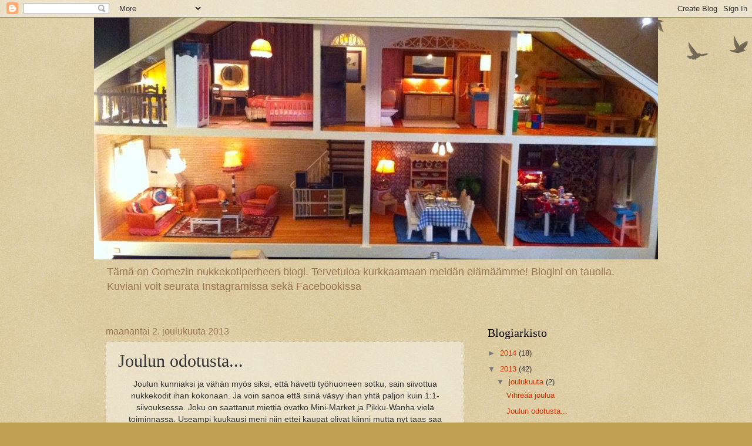

--- FILE ---
content_type: text/html; charset=UTF-8
request_url: https://villasulo.blogspot.com/2013/12/joulun-odotusta.html
body_size: 23994
content:
<!DOCTYPE html>
<html class='v2' dir='ltr' lang='fi'>
<head>
<link href='https://www.blogger.com/static/v1/widgets/4128112664-css_bundle_v2.css' rel='stylesheet' type='text/css'/>
<meta content='width=1100' name='viewport'/>
<meta content='text/html; charset=UTF-8' http-equiv='Content-Type'/>
<meta content='blogger' name='generator'/>
<link href='https://villasulo.blogspot.com/favicon.ico' rel='icon' type='image/x-icon'/>
<link href='http://villasulo.blogspot.com/2013/12/joulun-odotusta.html' rel='canonical'/>
<link rel="alternate" type="application/atom+xml" title="Villa Sulon minielämää - Atom" href="https://villasulo.blogspot.com/feeds/posts/default" />
<link rel="alternate" type="application/rss+xml" title="Villa Sulon minielämää - RSS" href="https://villasulo.blogspot.com/feeds/posts/default?alt=rss" />
<link rel="service.post" type="application/atom+xml" title="Villa Sulon minielämää - Atom" href="https://www.blogger.com/feeds/495039209538300206/posts/default" />

<link rel="alternate" type="application/atom+xml" title="Villa Sulon minielämää - Atom" href="https://villasulo.blogspot.com/feeds/8510514276880156749/comments/default" />
<!--Can't find substitution for tag [blog.ieCssRetrofitLinks]-->
<link href='https://blogger.googleusercontent.com/img/b/R29vZ2xl/AVvXsEjDmoP79ecb13HHNSIkg8rYkRxUdM2NdyPnVAxsTtES9gY_sfeLNhAhxF7p2XVd3wRYevdF5CWID1siMJWQw7JLVU_VBq0oHm49o3kJZ4Q2R3wJoQPF8GJQJvQG9Svb67mb-V84KkREb-QQ/s320/P1010006.JPG' rel='image_src'/>
<meta content='http://villasulo.blogspot.com/2013/12/joulun-odotusta.html' property='og:url'/>
<meta content='Joulun odotusta...' property='og:title'/>
<meta content='Nukkekotiblogi' property='og:description'/>
<meta content='https://blogger.googleusercontent.com/img/b/R29vZ2xl/AVvXsEjDmoP79ecb13HHNSIkg8rYkRxUdM2NdyPnVAxsTtES9gY_sfeLNhAhxF7p2XVd3wRYevdF5CWID1siMJWQw7JLVU_VBq0oHm49o3kJZ4Q2R3wJoQPF8GJQJvQG9Svb67mb-V84KkREb-QQ/w1200-h630-p-k-no-nu/P1010006.JPG' property='og:image'/>
<title>Villa Sulon minielämää: Joulun odotusta...</title>
<style id='page-skin-1' type='text/css'><!--
/*
-----------------------------------------------
Blogger Template Style
Name:     Watermark
Designer: Blogger
URL:      www.blogger.com
----------------------------------------------- */
/* Use this with templates/1ktemplate-*.html */
/* Content
----------------------------------------------- */
body {
font: normal normal 14px Arial, Tahoma, Helvetica, FreeSans, sans-serif;
color: #333333;
background: #c0a154 url(https://resources.blogblog.com/blogblog/data/1kt/watermark/body_background_birds.png) repeat scroll top left;
}
html body .content-outer {
min-width: 0;
max-width: 100%;
width: 100%;
}
.content-outer {
font-size: 92%;
}
a:link {
text-decoration:none;
color: #cc3300;
}
a:visited {
text-decoration:none;
color: #993322;
}
a:hover {
text-decoration:underline;
color: #ff3300;
}
.body-fauxcolumns .cap-top {
margin-top: 30px;
background: transparent url(https://resources.blogblog.com/blogblog/data/1kt/watermark/body_overlay_birds.png) no-repeat scroll top right;
height: 121px;
}
.content-inner {
padding: 0;
}
/* Header
----------------------------------------------- */
.header-inner .Header .titlewrapper,
.header-inner .Header .descriptionwrapper {
padding-left: 20px;
padding-right: 20px;
}
.Header h1 {
font: normal normal 60px Georgia, Utopia, 'Palatino Linotype', Palatino, serif;
color: #ffffff;
text-shadow: 2px 2px rgba(0, 0, 0, .1);
}
.Header h1 a {
color: #ffffff;
}
.Header .description {
font-size: 140%;
color: #997755;
}
/* Tabs
----------------------------------------------- */
.tabs-inner .section {
margin: 0 20px;
}
.tabs-inner .PageList, .tabs-inner .LinkList, .tabs-inner .Labels {
margin-left: -11px;
margin-right: -11px;
background-color: transparent;
border-top: 0 solid #ffffff;
border-bottom: 0 solid #ffffff;
-moz-box-shadow: 0 0 0 rgba(0, 0, 0, .3);
-webkit-box-shadow: 0 0 0 rgba(0, 0, 0, .3);
-goog-ms-box-shadow: 0 0 0 rgba(0, 0, 0, .3);
box-shadow: 0 0 0 rgba(0, 0, 0, .3);
}
.tabs-inner .PageList .widget-content,
.tabs-inner .LinkList .widget-content,
.tabs-inner .Labels .widget-content {
margin: -3px -11px;
background: transparent none  no-repeat scroll right;
}
.tabs-inner .widget ul {
padding: 2px 25px;
max-height: 34px;
background: transparent none no-repeat scroll left;
}
.tabs-inner .widget li {
border: none;
}
.tabs-inner .widget li a {
display: inline-block;
padding: .25em 1em;
font: normal normal 20px Georgia, Utopia, 'Palatino Linotype', Palatino, serif;
color: #cc3300;
border-right: 1px solid #c0a154;
}
.tabs-inner .widget li:first-child a {
border-left: 1px solid #c0a154;
}
.tabs-inner .widget li.selected a, .tabs-inner .widget li a:hover {
color: #000000;
}
/* Headings
----------------------------------------------- */
h2 {
font: normal normal 20px Georgia, Utopia, 'Palatino Linotype', Palatino, serif;
color: #000000;
margin: 0 0 .5em;
}
h2.date-header {
font: normal normal 16px Arial, Tahoma, Helvetica, FreeSans, sans-serif;
color: #997755;
}
/* Main
----------------------------------------------- */
.main-inner .column-center-inner,
.main-inner .column-left-inner,
.main-inner .column-right-inner {
padding: 0 5px;
}
.main-outer {
margin-top: 0;
background: transparent none no-repeat scroll top left;
}
.main-inner {
padding-top: 30px;
}
.main-cap-top {
position: relative;
}
.main-cap-top .cap-right {
position: absolute;
height: 0;
width: 100%;
bottom: 0;
background: transparent none repeat-x scroll bottom center;
}
.main-cap-top .cap-left {
position: absolute;
height: 245px;
width: 280px;
right: 0;
bottom: 0;
background: transparent none no-repeat scroll bottom left;
}
/* Posts
----------------------------------------------- */
.post-outer {
padding: 15px 20px;
margin: 0 0 25px;
background: transparent url(https://resources.blogblog.com/blogblog/data/1kt/watermark/post_background_birds.png) repeat scroll top left;
_background-image: none;
border: dotted 1px #ccbb99;
-moz-box-shadow: 0 0 0 rgba(0, 0, 0, .1);
-webkit-box-shadow: 0 0 0 rgba(0, 0, 0, .1);
-goog-ms-box-shadow: 0 0 0 rgba(0, 0, 0, .1);
box-shadow: 0 0 0 rgba(0, 0, 0, .1);
}
h3.post-title {
font: normal normal 30px Georgia, Utopia, 'Palatino Linotype', Palatino, serif;
margin: 0;
}
.comments h4 {
font: normal normal 30px Georgia, Utopia, 'Palatino Linotype', Palatino, serif;
margin: 1em 0 0;
}
.post-body {
font-size: 105%;
line-height: 1.5;
position: relative;
}
.post-header {
margin: 0 0 1em;
color: #997755;
}
.post-footer {
margin: 10px 0 0;
padding: 10px 0 0;
color: #997755;
border-top: dashed 1px #777777;
}
#blog-pager {
font-size: 140%
}
#comments .comment-author {
padding-top: 1.5em;
border-top: dashed 1px #777777;
background-position: 0 1.5em;
}
#comments .comment-author:first-child {
padding-top: 0;
border-top: none;
}
.avatar-image-container {
margin: .2em 0 0;
}
/* Comments
----------------------------------------------- */
.comments .comments-content .icon.blog-author {
background-repeat: no-repeat;
background-image: url([data-uri]);
}
.comments .comments-content .loadmore a {
border-top: 1px solid #777777;
border-bottom: 1px solid #777777;
}
.comments .continue {
border-top: 2px solid #777777;
}
/* Widgets
----------------------------------------------- */
.widget ul, .widget #ArchiveList ul.flat {
padding: 0;
list-style: none;
}
.widget ul li, .widget #ArchiveList ul.flat li {
padding: .35em 0;
text-indent: 0;
border-top: dashed 1px #777777;
}
.widget ul li:first-child, .widget #ArchiveList ul.flat li:first-child {
border-top: none;
}
.widget .post-body ul {
list-style: disc;
}
.widget .post-body ul li {
border: none;
}
.widget .zippy {
color: #777777;
}
.post-body img, .post-body .tr-caption-container, .Profile img, .Image img,
.BlogList .item-thumbnail img {
padding: 5px;
background: #fff;
-moz-box-shadow: 1px 1px 5px rgba(0, 0, 0, .5);
-webkit-box-shadow: 1px 1px 5px rgba(0, 0, 0, .5);
-goog-ms-box-shadow: 1px 1px 5px rgba(0, 0, 0, .5);
box-shadow: 1px 1px 5px rgba(0, 0, 0, .5);
}
.post-body img, .post-body .tr-caption-container {
padding: 8px;
}
.post-body .tr-caption-container {
color: #333333;
}
.post-body .tr-caption-container img {
padding: 0;
background: transparent;
border: none;
-moz-box-shadow: 0 0 0 rgba(0, 0, 0, .1);
-webkit-box-shadow: 0 0 0 rgba(0, 0, 0, .1);
-goog-ms-box-shadow: 0 0 0 rgba(0, 0, 0, .1);
box-shadow: 0 0 0 rgba(0, 0, 0, .1);
}
/* Footer
----------------------------------------------- */
.footer-outer {
color:#ccbb99;
background: #330000 url(https://resources.blogblog.com/blogblog/data/1kt/watermark/body_background_navigator.png) repeat scroll top left;
}
.footer-outer a {
color: #ff7755;
}
.footer-outer a:visited {
color: #dd5533;
}
.footer-outer a:hover {
color: #ff9977;
}
.footer-outer .widget h2 {
color: #eeddbb;
}
/* Mobile
----------------------------------------------- */
body.mobile  {
background-size: 100% auto;
}
.mobile .body-fauxcolumn-outer {
background: transparent none repeat scroll top left;
}
html .mobile .mobile-date-outer {
border-bottom: none;
background: transparent url(https://resources.blogblog.com/blogblog/data/1kt/watermark/post_background_birds.png) repeat scroll top left;
_background-image: none;
margin-bottom: 10px;
}
.mobile .main-inner .date-outer {
padding: 0;
}
.mobile .main-inner .date-header {
margin: 10px;
}
.mobile .main-cap-top {
z-index: -1;
}
.mobile .content-outer {
font-size: 100%;
}
.mobile .post-outer {
padding: 10px;
}
.mobile .main-cap-top .cap-left {
background: transparent none no-repeat scroll bottom left;
}
.mobile .body-fauxcolumns .cap-top {
margin: 0;
}
.mobile-link-button {
background: transparent url(https://resources.blogblog.com/blogblog/data/1kt/watermark/post_background_birds.png) repeat scroll top left;
}
.mobile-link-button a:link, .mobile-link-button a:visited {
color: #cc3300;
}
.mobile-index-date .date-header {
color: #997755;
}
.mobile-index-contents {
color: #333333;
}
.mobile .tabs-inner .section {
margin: 0;
}
.mobile .tabs-inner .PageList {
margin-left: 0;
margin-right: 0;
}
.mobile .tabs-inner .PageList .widget-content {
margin: 0;
color: #000000;
background: transparent url(https://resources.blogblog.com/blogblog/data/1kt/watermark/post_background_birds.png) repeat scroll top left;
}
.mobile .tabs-inner .PageList .widget-content .pagelist-arrow {
border-left: 1px solid #c0a154;
}

--></style>
<style id='template-skin-1' type='text/css'><!--
body {
min-width: 960px;
}
.content-outer, .content-fauxcolumn-outer, .region-inner {
min-width: 960px;
max-width: 960px;
_width: 960px;
}
.main-inner .columns {
padding-left: 0;
padding-right: 310px;
}
.main-inner .fauxcolumn-center-outer {
left: 0;
right: 310px;
/* IE6 does not respect left and right together */
_width: expression(this.parentNode.offsetWidth -
parseInt("0") -
parseInt("310px") + 'px');
}
.main-inner .fauxcolumn-left-outer {
width: 0;
}
.main-inner .fauxcolumn-right-outer {
width: 310px;
}
.main-inner .column-left-outer {
width: 0;
right: 100%;
margin-left: -0;
}
.main-inner .column-right-outer {
width: 310px;
margin-right: -310px;
}
#layout {
min-width: 0;
}
#layout .content-outer {
min-width: 0;
width: 800px;
}
#layout .region-inner {
min-width: 0;
width: auto;
}
body#layout div.add_widget {
padding: 8px;
}
body#layout div.add_widget a {
margin-left: 32px;
}
--></style>
<link href='https://www.blogger.com/dyn-css/authorization.css?targetBlogID=495039209538300206&amp;zx=52b44775-7fe9-4138-adf9-cad273cb79ac' media='none' onload='if(media!=&#39;all&#39;)media=&#39;all&#39;' rel='stylesheet'/><noscript><link href='https://www.blogger.com/dyn-css/authorization.css?targetBlogID=495039209538300206&amp;zx=52b44775-7fe9-4138-adf9-cad273cb79ac' rel='stylesheet'/></noscript>
<meta name='google-adsense-platform-account' content='ca-host-pub-1556223355139109'/>
<meta name='google-adsense-platform-domain' content='blogspot.com'/>

</head>
<body class='loading variant-birds'>
<div class='navbar section' id='navbar' name='Navigointipalkki'><div class='widget Navbar' data-version='1' id='Navbar1'><script type="text/javascript">
    function setAttributeOnload(object, attribute, val) {
      if(window.addEventListener) {
        window.addEventListener('load',
          function(){ object[attribute] = val; }, false);
      } else {
        window.attachEvent('onload', function(){ object[attribute] = val; });
      }
    }
  </script>
<div id="navbar-iframe-container"></div>
<script type="text/javascript" src="https://apis.google.com/js/platform.js"></script>
<script type="text/javascript">
      gapi.load("gapi.iframes:gapi.iframes.style.bubble", function() {
        if (gapi.iframes && gapi.iframes.getContext) {
          gapi.iframes.getContext().openChild({
              url: 'https://www.blogger.com/navbar/495039209538300206?po\x3d8510514276880156749\x26origin\x3dhttps://villasulo.blogspot.com',
              where: document.getElementById("navbar-iframe-container"),
              id: "navbar-iframe"
          });
        }
      });
    </script><script type="text/javascript">
(function() {
var script = document.createElement('script');
script.type = 'text/javascript';
script.src = '//pagead2.googlesyndication.com/pagead/js/google_top_exp.js';
var head = document.getElementsByTagName('head')[0];
if (head) {
head.appendChild(script);
}})();
</script>
</div></div>
<div class='body-fauxcolumns'>
<div class='fauxcolumn-outer body-fauxcolumn-outer'>
<div class='cap-top'>
<div class='cap-left'></div>
<div class='cap-right'></div>
</div>
<div class='fauxborder-left'>
<div class='fauxborder-right'></div>
<div class='fauxcolumn-inner'>
</div>
</div>
<div class='cap-bottom'>
<div class='cap-left'></div>
<div class='cap-right'></div>
</div>
</div>
</div>
<div class='content'>
<div class='content-fauxcolumns'>
<div class='fauxcolumn-outer content-fauxcolumn-outer'>
<div class='cap-top'>
<div class='cap-left'></div>
<div class='cap-right'></div>
</div>
<div class='fauxborder-left'>
<div class='fauxborder-right'></div>
<div class='fauxcolumn-inner'>
</div>
</div>
<div class='cap-bottom'>
<div class='cap-left'></div>
<div class='cap-right'></div>
</div>
</div>
</div>
<div class='content-outer'>
<div class='content-cap-top cap-top'>
<div class='cap-left'></div>
<div class='cap-right'></div>
</div>
<div class='fauxborder-left content-fauxborder-left'>
<div class='fauxborder-right content-fauxborder-right'></div>
<div class='content-inner'>
<header>
<div class='header-outer'>
<div class='header-cap-top cap-top'>
<div class='cap-left'></div>
<div class='cap-right'></div>
</div>
<div class='fauxborder-left header-fauxborder-left'>
<div class='fauxborder-right header-fauxborder-right'></div>
<div class='region-inner header-inner'>
<div class='header section' id='header' name='Otsikko'><div class='widget Header' data-version='1' id='Header1'>
<div id='header-inner'>
<a href='https://villasulo.blogspot.com/' style='display: block'>
<img alt='Villa Sulon minielämää' height='412px; ' id='Header1_headerimg' src='https://blogger.googleusercontent.com/img/b/R29vZ2xl/AVvXsEiiSLCb2AeQvJHqadzTy-Kn5Xr4GCiiv5PrOxXQqFrTP94tNgLlnmNwKeu4XyFLbG_yquR-FYyU1BS4Jvoc-mKPZn1LF9diViet7p7t3icUHFqJDDra2VVHQTej1kY92JRp9ipg-wnyl6jF/s1600/22.jpg' style='display: block' width='960px; '/>
</a>
<div class='descriptionwrapper'>
<p class='description'><span>Tämä on Gomezin nukkekotiperheen blogi. Tervetuloa kurkkaamaan meidän elämäämme! 

Blogini on tauolla. Kuviani voit seurata Instagramissa sekä Facebookissa </span></p>
</div>
</div>
</div></div>
</div>
</div>
<div class='header-cap-bottom cap-bottom'>
<div class='cap-left'></div>
<div class='cap-right'></div>
</div>
</div>
</header>
<div class='tabs-outer'>
<div class='tabs-cap-top cap-top'>
<div class='cap-left'></div>
<div class='cap-right'></div>
</div>
<div class='fauxborder-left tabs-fauxborder-left'>
<div class='fauxborder-right tabs-fauxborder-right'></div>
<div class='region-inner tabs-inner'>
<div class='tabs no-items section' id='crosscol' name='Kaikki sarakkeet'></div>
<div class='tabs no-items section' id='crosscol-overflow' name='Cross-Column 2'></div>
</div>
</div>
<div class='tabs-cap-bottom cap-bottom'>
<div class='cap-left'></div>
<div class='cap-right'></div>
</div>
</div>
<div class='main-outer'>
<div class='main-cap-top cap-top'>
<div class='cap-left'></div>
<div class='cap-right'></div>
</div>
<div class='fauxborder-left main-fauxborder-left'>
<div class='fauxborder-right main-fauxborder-right'></div>
<div class='region-inner main-inner'>
<div class='columns fauxcolumns'>
<div class='fauxcolumn-outer fauxcolumn-center-outer'>
<div class='cap-top'>
<div class='cap-left'></div>
<div class='cap-right'></div>
</div>
<div class='fauxborder-left'>
<div class='fauxborder-right'></div>
<div class='fauxcolumn-inner'>
</div>
</div>
<div class='cap-bottom'>
<div class='cap-left'></div>
<div class='cap-right'></div>
</div>
</div>
<div class='fauxcolumn-outer fauxcolumn-left-outer'>
<div class='cap-top'>
<div class='cap-left'></div>
<div class='cap-right'></div>
</div>
<div class='fauxborder-left'>
<div class='fauxborder-right'></div>
<div class='fauxcolumn-inner'>
</div>
</div>
<div class='cap-bottom'>
<div class='cap-left'></div>
<div class='cap-right'></div>
</div>
</div>
<div class='fauxcolumn-outer fauxcolumn-right-outer'>
<div class='cap-top'>
<div class='cap-left'></div>
<div class='cap-right'></div>
</div>
<div class='fauxborder-left'>
<div class='fauxborder-right'></div>
<div class='fauxcolumn-inner'>
</div>
</div>
<div class='cap-bottom'>
<div class='cap-left'></div>
<div class='cap-right'></div>
</div>
</div>
<!-- corrects IE6 width calculation -->
<div class='columns-inner'>
<div class='column-center-outer'>
<div class='column-center-inner'>
<div class='main section' id='main' name='Ensisijainen'><div class='widget Blog' data-version='1' id='Blog1'>
<div class='blog-posts hfeed'>

          <div class="date-outer">
        
<h2 class='date-header'><span>maanantai 2. joulukuuta 2013</span></h2>

          <div class="date-posts">
        
<div class='post-outer'>
<div class='post hentry uncustomized-post-template' itemprop='blogPost' itemscope='itemscope' itemtype='http://schema.org/BlogPosting'>
<meta content='https://blogger.googleusercontent.com/img/b/R29vZ2xl/AVvXsEjDmoP79ecb13HHNSIkg8rYkRxUdM2NdyPnVAxsTtES9gY_sfeLNhAhxF7p2XVd3wRYevdF5CWID1siMJWQw7JLVU_VBq0oHm49o3kJZ4Q2R3wJoQPF8GJQJvQG9Svb67mb-V84KkREb-QQ/s320/P1010006.JPG' itemprop='image_url'/>
<meta content='495039209538300206' itemprop='blogId'/>
<meta content='8510514276880156749' itemprop='postId'/>
<a name='8510514276880156749'></a>
<h3 class='post-title entry-title' itemprop='name'>
Joulun odotusta...
</h3>
<div class='post-header'>
<div class='post-header-line-1'></div>
</div>
<div class='post-body entry-content' id='post-body-8510514276880156749' itemprop='description articleBody'>
<div class="separator" style="clear: both; text-align: center;">
Joulun kunniaksi ja vähän myös siksi, että hävetti työhuoneen sotku, sain siivottua nukkekodit ihan kokonaan. Ja voin sanoa että siinä väsyy ihan yhtä paljon kuin 1:1-siivouksessa. Joku on saattanut miettiä ovatko Mini-Market ja Pikku-Wanha vielä toiminnassa. Useampi kuukausi meni niin ettei kaupat olivat kiinni mutta nyt taas saa tuoreita vihanneksia ja leipää ja lukemista.</div>
<div class="separator" style="clear: both; text-align: center;">
<br /></div>
<div class="separator" style="clear: both; text-align: center;">
<br /></div>
<table align="center" cellpadding="0" cellspacing="0" class="tr-caption-container" style="margin-left: auto; margin-right: auto; text-align: center;"><tbody>
<tr><td style="text-align: center;"><a href="https://blogger.googleusercontent.com/img/b/R29vZ2xl/AVvXsEjDmoP79ecb13HHNSIkg8rYkRxUdM2NdyPnVAxsTtES9gY_sfeLNhAhxF7p2XVd3wRYevdF5CWID1siMJWQw7JLVU_VBq0oHm49o3kJZ4Q2R3wJoQPF8GJQJvQG9Svb67mb-V84KkREb-QQ/s1600/P1010006.JPG" imageanchor="1" style="margin-left: auto; margin-right: auto;"><img border="0" height="292" src="https://blogger.googleusercontent.com/img/b/R29vZ2xl/AVvXsEjDmoP79ecb13HHNSIkg8rYkRxUdM2NdyPnVAxsTtES9gY_sfeLNhAhxF7p2XVd3wRYevdF5CWID1siMJWQw7JLVU_VBq0oHm49o3kJZ4Q2R3wJoQPF8GJQJvQG9Svb67mb-V84KkREb-QQ/s320/P1010006.JPG" width="320" /></a></td></tr>
<tr><td class="tr-caption" style="text-align: center;">Luomuvihanneksia myytävänä. Kahvila lopetettiin mutta samoja ihanuuksia voi ostaa kaupan pullatiskiltä.</td></tr>
</tbody></table>
<br />
<table align="center" cellpadding="0" cellspacing="0" class="tr-caption-container" style="margin-left: auto; margin-right: auto; text-align: center;"><tbody>
<tr><td style="text-align: center;"><a href="https://blogger.googleusercontent.com/img/b/R29vZ2xl/AVvXsEinAG8zfN_afHfSrU_R9oRrrztetmCbazBBBTb0AJgca5AfoktWHOvxLwdqLxTnBfVFXhzBVsyHiTEU7pQvnO9aDQnqmzD8WByRZcflgCruG9fFAC3r_aaCnFLvxr3VujHPtWRyFTympcj-/s1600/P1010019.JPG" imageanchor="1" style="margin-left: auto; margin-right: auto;"><img border="0" height="320" src="https://blogger.googleusercontent.com/img/b/R29vZ2xl/AVvXsEinAG8zfN_afHfSrU_R9oRrrztetmCbazBBBTb0AJgca5AfoktWHOvxLwdqLxTnBfVFXhzBVsyHiTEU7pQvnO9aDQnqmzD8WByRZcflgCruG9fFAC3r_aaCnFLvxr3VujHPtWRyFTympcj-/s320/P1010019.JPG" width="240" /></a></td></tr>
<tr><td class="tr-caption" style="text-align: center;">Onko maito lopussa vai pitäiskö ostaa pari saunaolutta? Laadukasta naudan jauhelihaa olis tarjouksessa.</td></tr>
</tbody></table>
<br />
<table align="center" cellpadding="0" cellspacing="0" class="tr-caption-container" style="margin-left: auto; margin-right: auto; text-align: center;"><tbody>
<tr><td style="text-align: center;"><a href="https://blogger.googleusercontent.com/img/b/R29vZ2xl/AVvXsEjB2haS9Q8t8sblu-uqqMclJKfXxb9X9JRWUd4MRcT_wbi-3xylISLcUhlUXfM0OXbKGwpm-wqGY-mgRVtlE8EnVdk7T02n0Wp92rXolphZdB_xL_sB0EfFAKSyJeZ-ZFRrBIA60wDrBPNR/s1600/P1010020.JPG" imageanchor="1" style="margin-left: auto; margin-right: auto;"><img border="0" height="240" src="https://blogger.googleusercontent.com/img/b/R29vZ2xl/AVvXsEjB2haS9Q8t8sblu-uqqMclJKfXxb9X9JRWUd4MRcT_wbi-3xylISLcUhlUXfM0OXbKGwpm-wqGY-mgRVtlE8EnVdk7T02n0Wp92rXolphZdB_xL_sB0EfFAKSyJeZ-ZFRrBIA60wDrBPNR/s320/P1010020.JPG" width="320" /></a></td></tr>
<tr><td class="tr-caption" style="text-align: center;">Herkkutiski</td></tr>
</tbody></table>
<br />
<table align="center" cellpadding="0" cellspacing="0" class="tr-caption-container" style="margin-left: auto; margin-right: auto; text-align: center;"><tbody>
<tr><td style="text-align: center;"><a href="https://blogger.googleusercontent.com/img/b/R29vZ2xl/AVvXsEiStwZD8NoxAoIL-bHe42KucN82rC1R__k81HDdkkshTmZ787spIf47S8qzxj25MEsvDCVFACGNwZRshvzoqdo2fIihzpTbz7J8DMFamzT509MurIsvC1rKBteEDnhqNfyjrDZF7LrOVs5J/s1600/P1010021.JPG" imageanchor="1" style="margin-left: auto; margin-right: auto;"><img border="0" height="240" src="https://blogger.googleusercontent.com/img/b/R29vZ2xl/AVvXsEiStwZD8NoxAoIL-bHe42KucN82rC1R__k81HDdkkshTmZ787spIf47S8qzxj25MEsvDCVFACGNwZRshvzoqdo2fIihzpTbz7J8DMFamzT509MurIsvC1rKBteEDnhqNfyjrDZF7LrOVs5J/s320/P1010021.JPG" width="320" /></a></td></tr>
<tr><td class="tr-caption" style="text-align: center;">Uunituoreita</td></tr>
</tbody></table>
<br />
<table align="center" cellpadding="0" cellspacing="0" class="tr-caption-container" style="margin-left: auto; margin-right: auto; text-align: center;"><tbody>
<tr><td style="text-align: center;"><a href="https://blogger.googleusercontent.com/img/b/R29vZ2xl/AVvXsEiDjP-MOq0V5NvZ41Al2vYfi11_YSoliG0QAteYqWLknhyclsfTPo8kXGFQVLVWSyyF63Qb3pCn81vOvXpCbTIQWo4K15HqEzoWSVfWtkl3bgrESwe_XwqumL-T_2MBqjRzmN2NuEvpJOtX/s1600/P1010022.JPG" imageanchor="1" style="margin-left: auto; margin-right: auto;"><img border="0" height="240" src="https://blogger.googleusercontent.com/img/b/R29vZ2xl/AVvXsEiDjP-MOq0V5NvZ41Al2vYfi11_YSoliG0QAteYqWLknhyclsfTPo8kXGFQVLVWSyyF63Qb3pCn81vOvXpCbTIQWo4K15HqEzoWSVfWtkl3bgrESwe_XwqumL-T_2MBqjRzmN2NuEvpJOtX/s320/P1010022.JPG" width="320" /></a></td></tr>
<tr><td class="tr-caption" style="text-align: center;">Diego unohtui lukemaan Mustista</td></tr>
</tbody></table>
<br />
<table align="center" cellpadding="0" cellspacing="0" class="tr-caption-container" style="margin-left: auto; margin-right: auto; text-align: center;"><tbody>
<tr><td style="text-align: center;"><a href="https://blogger.googleusercontent.com/img/b/R29vZ2xl/AVvXsEhYyxdm1kPSlcg0icvhySidckQTv-RTU3KZu-P1rTLYsj1Kw0njLVoQozf9xnG_r6LfaGS-tip8Nzk6mUZX6e9pwpzqxocuxBkD7mOoCR7cchfjMa5gu7r54PDdIhsGAI8T14OrS55fEuo1/s1600/P1010023.JPG" imageanchor="1" style="margin-left: auto; margin-right: auto;"><img border="0" height="320" src="https://blogger.googleusercontent.com/img/b/R29vZ2xl/AVvXsEhYyxdm1kPSlcg0icvhySidckQTv-RTU3KZu-P1rTLYsj1Kw0njLVoQozf9xnG_r6LfaGS-tip8Nzk6mUZX6e9pwpzqxocuxBkD7mOoCR7cchfjMa5gu7r54PDdIhsGAI8T14OrS55fEuo1/s320/P1010023.JPG" width="240" /></a></td></tr>
<tr><td class="tr-caption" style="text-align: center;">Ja kukas se siellä! Vähän on hämmentyneen näköinen nuori neiti. On nimittäin eka työpäivä ja eka työpaikka. Apuva!</td></tr>
</tbody></table>
<table align="center" cellpadding="0" cellspacing="0" class="tr-caption-container" style="margin-left: auto; margin-right: auto; text-align: center;"><tbody>
<tr><td style="text-align: center;"><a href="https://blogger.googleusercontent.com/img/b/R29vZ2xl/AVvXsEhfwRtRcBofu3K2a8IUzjDjxekiezM-yajcaKQ4Lw-1q8uh4sLHwnPabzkPIoWnSmR49m6SwzVujdGIeWwdjstDbmCSnniHTt8x3cv2zln13ZwZsY6TXgDP132m5UDpRhUVBq0JTADq2lSN/s1600/P1010007.JPG" imageanchor="1" style="margin-left: auto; margin-right: auto;"><img border="0" height="240" src="https://blogger.googleusercontent.com/img/b/R29vZ2xl/AVvXsEhfwRtRcBofu3K2a8IUzjDjxekiezM-yajcaKQ4Lw-1q8uh4sLHwnPabzkPIoWnSmR49m6SwzVujdGIeWwdjstDbmCSnniHTt8x3cv2zln13ZwZsY6TXgDP132m5UDpRhUVBq0JTADq2lSN/s320/P1010007.JPG" width="320" /></a></td></tr>
<tr><td class="tr-caption" style="text-align: center;">Mummolassa on menossa torttusouvi. Carmenilta se onnistuu. Naiset ovat päättäneet valmistaa jouluruuat porukalla.</td></tr>
</tbody></table>
<br />
<table align="center" cellpadding="0" cellspacing="0" class="tr-caption-container" style="margin-left: auto; margin-right: auto; text-align: center;"><tbody>
<tr><td style="text-align: center;"><a href="https://blogger.googleusercontent.com/img/b/R29vZ2xl/AVvXsEicwFtdW3CgZKRWMvGSxPlEB9jfPW6a4sMk6UM5DXMy-Jib1smbwCLwOGXbhdYHnyKVq5mtVOmQDQ4fBM-MLp4ws7LkFGFcWTbQIqq56cIP9bKzpp6tdDRYepHs0tnUq1UFFw5K49rY_dKu/s1600/P1010008.JPG" imageanchor="1" style="margin-left: auto; margin-right: auto;"><img border="0" height="240" src="https://blogger.googleusercontent.com/img/b/R29vZ2xl/AVvXsEicwFtdW3CgZKRWMvGSxPlEB9jfPW6a4sMk6UM5DXMy-Jib1smbwCLwOGXbhdYHnyKVq5mtVOmQDQ4fBM-MLp4ws7LkFGFcWTbQIqq56cIP9bKzpp6tdDRYepHs0tnUq1UFFw5K49rY_dKu/s320/P1010008.JPG" width="320" /></a></td></tr>
<tr><td class="tr-caption" style="text-align: center;">Nurkassa ihana kaappi, jonka bongasin nukkiskirppikseltä. Ja jääkaappikin on saatu hankittua.</td></tr>
</tbody></table>
<br />
<table align="center" cellpadding="0" cellspacing="0" class="tr-caption-container" style="margin-left: auto; margin-right: auto; text-align: center;"><tbody>
<tr><td style="text-align: center;"><a href="https://blogger.googleusercontent.com/img/b/R29vZ2xl/AVvXsEiLR8u-UEOpan-F4wMUUl8xXLg5IOOZExlna8WAWYqTXQ6LnQVm5-dVJHD7L9cm_W93VzlHQzwv-YLuFVLRCOIgf-ia9JuDT5IKei4rrF5whRjxwvzAAQe_aIutnDqcsfDW-rzIoHsu8XvC/s1600/P1010009.JPG" imageanchor="1" style="margin-left: auto; margin-right: auto;"><img border="0" height="240" src="https://blogger.googleusercontent.com/img/b/R29vZ2xl/AVvXsEiLR8u-UEOpan-F4wMUUl8xXLg5IOOZExlna8WAWYqTXQ6LnQVm5-dVJHD7L9cm_W93VzlHQzwv-YLuFVLRCOIgf-ia9JuDT5IKei4rrF5whRjxwvzAAQe_aIutnDqcsfDW-rzIoHsu8XvC/s320/P1010009.JPG" width="320" /></a></td></tr>
<tr><td class="tr-caption" style="text-align: center;">Täällä sitä muistellaan menneitä. Vähän näyttää olevan myös haukkapalaa tarjolla.</td></tr>
</tbody></table>
<br />
<table align="center" cellpadding="0" cellspacing="0" class="tr-caption-container" style="margin-left: auto; margin-right: auto; text-align: center;"><tbody>
<tr><td style="text-align: center;"><a href="https://blogger.googleusercontent.com/img/b/R29vZ2xl/AVvXsEhy2hX2GMhAcxtok5hWEFhfMogmlaqKT5z9us7_dlDibKXbxC_JA5-stvHTbjpG87EgnbbHCjK5iPR9JvQ5lxnG8xmhomD9XXtPL9onODKVNTTcmvtQhap0U6uPWmYtkug2Epli6VDac3xs/s1600/P1010010.JPG" imageanchor="1" style="margin-left: auto; margin-right: auto;"><img border="0" height="240" src="https://blogger.googleusercontent.com/img/b/R29vZ2xl/AVvXsEhy2hX2GMhAcxtok5hWEFhfMogmlaqKT5z9us7_dlDibKXbxC_JA5-stvHTbjpG87EgnbbHCjK5iPR9JvQ5lxnG8xmhomD9XXtPL9onODKVNTTcmvtQhap0U6uPWmYtkug2Epli6VDac3xs/s320/P1010010.JPG" width="320" /></a></td></tr>
<tr><td class="tr-caption" style="text-align: center;">Carmen siirsi ruokailun eteisaulan puolelle joulunajaksi. Aamiaiskattaus.</td></tr>
</tbody></table>
<br />
<table align="center" cellpadding="0" cellspacing="0" class="tr-caption-container" style="margin-left: auto; margin-right: auto; text-align: center;"><tbody>
<tr><td style="text-align: center;"><a href="https://blogger.googleusercontent.com/img/b/R29vZ2xl/AVvXsEhksZIlV3R7j63i-4TCeG9eLqSUm6UPJ5bU0F52p7619_zHWqwur4BcPeZCroUq7MlOLan4D599qvYWrfi7T4iBwSFmUzUOWONOnSNnTAzt51plzt3z8AG-9xy-J_Y3k8a2Y-igB47n6phZ/s1600/P1010011.JPG" imageanchor="1" style="margin-left: auto; margin-right: auto;"><img border="0" height="240" src="https://blogger.googleusercontent.com/img/b/R29vZ2xl/AVvXsEhksZIlV3R7j63i-4TCeG9eLqSUm6UPJ5bU0F52p7619_zHWqwur4BcPeZCroUq7MlOLan4D599qvYWrfi7T4iBwSFmUzUOWONOnSNnTAzt51plzt3z8AG-9xy-J_Y3k8a2Y-igB47n6phZ/s320/P1010011.JPG" width="320" /></a></td></tr>
<tr><td class="tr-caption" style="text-align: center;">Inmaculada tekee pipareita. Niistä tuleekin tänä vuonna aivan upeasti koristeltuja. Eikä lopu kesken.</td></tr>
</tbody></table>
<br />
<table align="center" cellpadding="0" cellspacing="0" class="tr-caption-container" style="margin-left: auto; margin-right: auto; text-align: center;"><tbody>
<tr><td style="text-align: center;"><a href="https://blogger.googleusercontent.com/img/b/R29vZ2xl/AVvXsEgWsYvVp9MLWvc707YHe380Rxhle2zlLuDVl03On2W0m177danBezyfUQNkkpKgmBHy3XTx1b7Z0gRR1PpWMxLlciunXB6KPZjLJfyiqT2gZvIBt9ZZooWDvEyIixB1gLSzgV1PNnzVbOUV/s1600/P1010012.JPG" imageanchor="1" style="margin-left: auto; margin-right: auto;"><img border="0" height="240" src="https://blogger.googleusercontent.com/img/b/R29vZ2xl/AVvXsEgWsYvVp9MLWvc707YHe380Rxhle2zlLuDVl03On2W0m177danBezyfUQNkkpKgmBHy3XTx1b7Z0gRR1PpWMxLlciunXB6KPZjLJfyiqT2gZvIBt9ZZooWDvEyIixB1gLSzgV1PNnzVbOUV/s320/P1010012.JPG" width="320" /></a></td></tr>
<tr><td class="tr-caption" style="text-align: center;">Ken lepää, hän kävi Giorgioksen kanssa hakemassa aamulla kuusen. Tuli siinä tehtyä pari mottia halkojakin.</td></tr>
</tbody></table>
<br />
<table align="center" cellpadding="0" cellspacing="0" class="tr-caption-container" style="margin-left: auto; margin-right: auto; text-align: center;"><tbody>
<tr><td style="text-align: center;"><a href="https://blogger.googleusercontent.com/img/b/R29vZ2xl/AVvXsEhBWBpUt05y_CJG_85niyGGomKWX95i0LgiU08b1NRujINcwai6ItNVgqHssveajTcCia-PzqA89hrAZe6AE0eInJ-gi8jueEHpJc5do_aMhWqbEP5dCmaDKjnm-H_p4B6CPz7UaYSuLGy1/s1600/P1010015.JPG" imageanchor="1" style="margin-left: auto; margin-right: auto;"><img border="0" height="240" src="https://blogger.googleusercontent.com/img/b/R29vZ2xl/AVvXsEhBWBpUt05y_CJG_85niyGGomKWX95i0LgiU08b1NRujINcwai6ItNVgqHssveajTcCia-PzqA89hrAZe6AE0eInJ-gi8jueEHpJc5do_aMhWqbEP5dCmaDKjnm-H_p4B6CPz7UaYSuLGy1/s320/P1010015.JPG" width="320" /></a></td></tr>
<tr><td class="tr-caption" style="text-align: center;">Elena on nukuttamassa Manuelia. Samalla voi hörpätä kahvit ja vähän herkutella. Ja lukea kirjaa. Ihanasti aurinko lämmittää.</td></tr>
</tbody></table>
<br />
<table align="center" cellpadding="0" cellspacing="0" class="tr-caption-container" style="margin-left: auto; margin-right: auto; text-align: center;"><tbody>
<tr><td style="text-align: center;"><a href="https://blogger.googleusercontent.com/img/b/R29vZ2xl/AVvXsEi43umF_wxdSVjfsCeJeoiIc6hfLN4GQ9FkjYOXNweqBimPWFlJrvDQ5clWdxDilzP_jMFUjc8ZjxR4aduynoOExYMUGyzIBFLykw6K0On8pLqb9mYB_B3_MFADS_QSteVvNJMIpwAbStxo/s1600/P1010017.JPG" imageanchor="1" style="margin-left: auto; margin-right: auto;"><img border="0" height="240" src="https://blogger.googleusercontent.com/img/b/R29vZ2xl/AVvXsEi43umF_wxdSVjfsCeJeoiIc6hfLN4GQ9FkjYOXNweqBimPWFlJrvDQ5clWdxDilzP_jMFUjc8ZjxR4aduynoOExYMUGyzIBFLykw6K0On8pLqb9mYB_B3_MFADS_QSteVvNJMIpwAbStxo/s320/P1010017.JPG" width="320" /></a></td></tr>
<tr><td class="tr-caption" style="text-align: center;">Maria-Elena on lähdössä iskän kanssa ajelulle</td></tr>
</tbody></table>
<br />
<table align="center" cellpadding="0" cellspacing="0" class="tr-caption-container" style="margin-left: auto; margin-right: auto; text-align: center;"><tbody>
<tr><td style="text-align: center;"><a href="https://blogger.googleusercontent.com/img/b/R29vZ2xl/AVvXsEjWLj6-BazzaLybdlV93VAhkOMEgFCqTnopOzuAu5jenQyyh5sxcErN6TFhtbvszdDPkKPW8fH2IIBxDS3nzcYFHA4p2VkvhcwaGjIRv0ktNZS6F7C7L3BVylPJOZvZuS1LqyaIvXAwANZP/s1600/P1010018.JPG" imageanchor="1" style="margin-left: auto; margin-right: auto;"><img border="0" height="223" src="https://blogger.googleusercontent.com/img/b/R29vZ2xl/AVvXsEjWLj6-BazzaLybdlV93VAhkOMEgFCqTnopOzuAu5jenQyyh5sxcErN6TFhtbvszdDPkKPW8fH2IIBxDS3nzcYFHA4p2VkvhcwaGjIRv0ktNZS6F7C7L3BVylPJOZvZuS1LqyaIvXAwANZP/s320/P1010018.JPG" width="320" /></a></td></tr>
<tr><td class="tr-caption" style="text-align: center;">Inman ja Kenin kammari ja wc saivat valot</td></tr>
</tbody></table>
<div class="separator" style="clear: both; text-align: center;">
</div>
<br />
<table align="center" cellpadding="0" cellspacing="0" class="tr-caption-container" style="margin-left: auto; margin-right: auto; text-align: center;"><tbody>
<tr><td style="text-align: center;"><a href="https://blogger.googleusercontent.com/img/b/R29vZ2xl/AVvXsEh0IkqgzbKl3NEWarD1htwcTlNBN7ooiKpaM5Af_Q25O4r1RM6a4hCI_HD5DYMDlmM01vxXu0HaGWt192ZeTPAmIs7a55iVffRc4T0oCiosJ0AOQab418TRf0D__DvdZ59amqAFzUXNUsxK/s1600/P1010027.JPG" imageanchor="1" style="margin-left: auto; margin-right: auto;"><img border="0" height="320" src="https://blogger.googleusercontent.com/img/b/R29vZ2xl/AVvXsEh0IkqgzbKl3NEWarD1htwcTlNBN7ooiKpaM5Af_Q25O4r1RM6a4hCI_HD5DYMDlmM01vxXu0HaGWt192ZeTPAmIs7a55iVffRc4T0oCiosJ0AOQab418TRf0D__DvdZ59amqAFzUXNUsxK/s320/P1010027.JPG" width="276" /></a></td></tr>
<tr><td class="tr-caption" style="text-align: center;">Iitan kamari<br />
<br /></td></tr>
</tbody></table>
<table align="center" cellpadding="0" cellspacing="0" class="tr-caption-container" style="margin-left: auto; margin-right: auto; text-align: center;"><tbody>
<tr><td style="text-align: center;"><a href="https://blogger.googleusercontent.com/img/b/R29vZ2xl/AVvXsEjIq2TUmKZ_NrkxBxB4rvddv62jNNUZqpYHY6ENGgZ4za1J7QCTrFzbqNfCUi9kKqyDwl9UDhy5EqAh-wW92BNVKLfjcNEouyFJm1BHomTtkTPsSuJYIPB9d8IYE42lVV2YVPd7m80-GL3s/s1600/P1010025.JPG" imageanchor="1" style="margin-left: auto; margin-right: auto;"><img border="0" height="240" src="https://blogger.googleusercontent.com/img/b/R29vZ2xl/AVvXsEjIq2TUmKZ_NrkxBxB4rvddv62jNNUZqpYHY6ENGgZ4za1J7QCTrFzbqNfCUi9kKqyDwl9UDhy5EqAh-wW92BNVKLfjcNEouyFJm1BHomTtkTPsSuJYIPB9d8IYE42lVV2YVPd7m80-GL3s/s320/P1010025.JPG" width="320" /></a></td></tr>
<tr><td class="tr-caption" style="text-align: center;">Iita on aika herkkusuu. Jaa, kuka ei tästä porukasta olis.. Aina on ruoka-aika ja jos sattuu loppumaan ruoka niin kaupasta saa lisää aineksia. Keitämmekö potut? Kahavit ainaki juuaan!<br />
<br />
<table align="center" cellpadding="0" cellspacing="0" class="tr-caption-container" style="margin-left: auto; margin-right: auto; text-align: center;"><tbody>
<tr><td><a href="https://blogger.googleusercontent.com/img/b/R29vZ2xl/AVvXsEj0Eof-ifMo35QzsEvRQNYlbUxfl4CHkbYenod83MBpQJzPvlyLxnMnrUMNjGhGerYWkQmfXZDt8WUtXDIm1Sl_SMKmBDWxacN8CFAhRnzXe65lJbPzZITqClJ9pLZ7F2067e_QSgD5CLqk/s1600/P1010001.JPG" imageanchor="1" style="margin-left: auto; margin-right: auto;"><img border="0" height="320" src="https://blogger.googleusercontent.com/img/b/R29vZ2xl/AVvXsEj0Eof-ifMo35QzsEvRQNYlbUxfl4CHkbYenod83MBpQJzPvlyLxnMnrUMNjGhGerYWkQmfXZDt8WUtXDIm1Sl_SMKmBDWxacN8CFAhRnzXe65lJbPzZITqClJ9pLZ7F2067e_QSgD5CLqk/s320/P1010001.JPG" width="240" /></a></td></tr>
<tr><td class="tr-caption" style="font-size: 13px;">Tänä vuonna jouluateria syödään ulkona. Väkeä on niin paljon. Onneksi Villa Sulo sijaitsee jossain lämpimässä paikassa. En ole sitä Google mapsillä vielä löytänyt. Mutta mukavan leppoisat tuulet siellä käy eikä tietoakaan kaamosmasennuksestta</td></tr>
</tbody></table>
<div style="font-size: medium; text-align: start;">
</div>
</td></tr>
</tbody></table>
<br />
<table align="center" cellpadding="0" cellspacing="0" class="tr-caption-container" style="margin-left: auto; margin-right: auto; text-align: center;"><tbody>
<tr><td style="text-align: center;"><a href="https://blogger.googleusercontent.com/img/b/R29vZ2xl/AVvXsEgaGo0u3lAOvxbhNv-IKeh67pe5Mx9lzsAPvyF6dmuOLMzkgaEftNk6-eP2JadP_Dvb2MiCw34I4my9yue5VqXlmVrifeYd2ZVvXcp-3w9D7HWXlfNC_S_fxHD4GT_o_DBKGKR30r5BIrzH/s1600/P1010016.JPG" imageanchor="1" style="margin-left: auto; margin-right: auto;"><img border="0" height="240" src="https://blogger.googleusercontent.com/img/b/R29vZ2xl/AVvXsEgaGo0u3lAOvxbhNv-IKeh67pe5Mx9lzsAPvyF6dmuOLMzkgaEftNk6-eP2JadP_Dvb2MiCw34I4my9yue5VqXlmVrifeYd2ZVvXcp-3w9D7HWXlfNC_S_fxHD4GT_o_DBKGKR30r5BIrzH/s320/P1010016.JPG" width="320" /></a></td></tr>
<tr><td class="tr-caption" style="text-align: center;">Jälkiruokaherkkuja</td></tr>
</tbody></table>
<div style="text-align: center;">
<br /></div>
<table align="center" cellpadding="0" cellspacing="0" class="tr-caption-container" style="margin-left: auto; margin-right: auto; text-align: center;"><tbody>
<tr><td style="text-align: center;"><a href="https://blogger.googleusercontent.com/img/b/R29vZ2xl/AVvXsEiBRCd0oNG6073vnzwe5t_GSujCSMQIkA40msG65kN2MxVT4wVvYgfyDZur7mkkrknF5HZQHrkheQa5kNSJPeZmKDMWz7c1RZ-qixcvUkeJaz_DKtWRNF-4k649s6OHY1IJeg-RsWbfniqX/s1600/P1010028.JPG" imageanchor="1" style="margin-left: auto; margin-right: auto;"><img border="0" height="217" src="https://blogger.googleusercontent.com/img/b/R29vZ2xl/AVvXsEiBRCd0oNG6073vnzwe5t_GSujCSMQIkA40msG65kN2MxVT4wVvYgfyDZur7mkkrknF5HZQHrkheQa5kNSJPeZmKDMWz7c1RZ-qixcvUkeJaz_DKtWRNF-4k649s6OHY1IJeg-RsWbfniqX/s320/P1010028.JPG" width="320" /></a></td></tr>
<tr><td class="tr-caption" style="text-align: center;">Koko kylä</td></tr>
</tbody></table>
<div>
<br /></div>
<div style="text-align: center;">
Stressitöntä joulunodotusta itse kullekin säädylle!</div>
<div style='clear: both;'></div>
</div>
<div class='post-footer'>
<div class='post-footer-line post-footer-line-1'>
<span class='post-author vcard'>
Lähettänyt
<span class='fn' itemprop='author' itemscope='itemscope' itemtype='http://schema.org/Person'>
<meta content='https://www.blogger.com/profile/03162538284653552738' itemprop='url'/>
<a class='g-profile' href='https://www.blogger.com/profile/03162538284653552738' rel='author' title='author profile'>
<span itemprop='name'>Unknown</span>
</a>
</span>
</span>
<span class='post-timestamp'>
klo
<meta content='http://villasulo.blogspot.com/2013/12/joulun-odotusta.html' itemprop='url'/>
<a class='timestamp-link' href='https://villasulo.blogspot.com/2013/12/joulun-odotusta.html' rel='bookmark' title='permanent link'><abbr class='published' itemprop='datePublished' title='2013-12-02T09:55:00+02:00'>9.55</abbr></a>
</span>
<span class='post-comment-link'>
</span>
<span class='post-icons'>
<span class='item-control blog-admin pid-537118358'>
<a href='https://www.blogger.com/post-edit.g?blogID=495039209538300206&postID=8510514276880156749&from=pencil' title='Muokkaa tekstiä'>
<img alt='' class='icon-action' height='18' src='https://resources.blogblog.com/img/icon18_edit_allbkg.gif' width='18'/>
</a>
</span>
</span>
<div class='post-share-buttons goog-inline-block'>
<a class='goog-inline-block share-button sb-email' href='https://www.blogger.com/share-post.g?blogID=495039209538300206&postID=8510514276880156749&target=email' target='_blank' title='Kohteen lähettäminen sähköpostitse'><span class='share-button-link-text'>Kohteen lähettäminen sähköpostitse</span></a><a class='goog-inline-block share-button sb-blog' href='https://www.blogger.com/share-post.g?blogID=495039209538300206&postID=8510514276880156749&target=blog' onclick='window.open(this.href, "_blank", "height=270,width=475"); return false;' target='_blank' title='Bloggaa tästä!'><span class='share-button-link-text'>Bloggaa tästä!</span></a><a class='goog-inline-block share-button sb-twitter' href='https://www.blogger.com/share-post.g?blogID=495039209538300206&postID=8510514276880156749&target=twitter' target='_blank' title='Jaa X:ssä'><span class='share-button-link-text'>Jaa X:ssä</span></a><a class='goog-inline-block share-button sb-facebook' href='https://www.blogger.com/share-post.g?blogID=495039209538300206&postID=8510514276880156749&target=facebook' onclick='window.open(this.href, "_blank", "height=430,width=640"); return false;' target='_blank' title='Jaa Facebookiin'><span class='share-button-link-text'>Jaa Facebookiin</span></a><a class='goog-inline-block share-button sb-pinterest' href='https://www.blogger.com/share-post.g?blogID=495039209538300206&postID=8510514276880156749&target=pinterest' target='_blank' title='Jaa Pinterestiin'><span class='share-button-link-text'>Jaa Pinterestiin</span></a>
</div>
</div>
<div class='post-footer-line post-footer-line-2'>
<span class='post-labels'>
Tunnisteet:
<a href='https://villasulo.blogspot.com/search/label/joulu' rel='tag'>joulu</a>,
<a href='https://villasulo.blogspot.com/search/label/koko%20nukkekoti' rel='tag'>koko nukkekoti</a>
</span>
</div>
<div class='post-footer-line post-footer-line-3'>
<span class='post-location'>
</span>
</div>
</div>
</div>
<div class='comments' id='comments'>
<a name='comments'></a>
<h4>5 kommenttia:</h4>
<div class='comments-content'>
<script async='async' src='' type='text/javascript'></script>
<script type='text/javascript'>
    (function() {
      var items = null;
      var msgs = null;
      var config = {};

// <![CDATA[
      var cursor = null;
      if (items && items.length > 0) {
        cursor = parseInt(items[items.length - 1].timestamp) + 1;
      }

      var bodyFromEntry = function(entry) {
        var text = (entry &&
                    ((entry.content && entry.content.$t) ||
                     (entry.summary && entry.summary.$t))) ||
            '';
        if (entry && entry.gd$extendedProperty) {
          for (var k in entry.gd$extendedProperty) {
            if (entry.gd$extendedProperty[k].name == 'blogger.contentRemoved') {
              return '<span class="deleted-comment">' + text + '</span>';
            }
          }
        }
        return text;
      }

      var parse = function(data) {
        cursor = null;
        var comments = [];
        if (data && data.feed && data.feed.entry) {
          for (var i = 0, entry; entry = data.feed.entry[i]; i++) {
            var comment = {};
            // comment ID, parsed out of the original id format
            var id = /blog-(\d+).post-(\d+)/.exec(entry.id.$t);
            comment.id = id ? id[2] : null;
            comment.body = bodyFromEntry(entry);
            comment.timestamp = Date.parse(entry.published.$t) + '';
            if (entry.author && entry.author.constructor === Array) {
              var auth = entry.author[0];
              if (auth) {
                comment.author = {
                  name: (auth.name ? auth.name.$t : undefined),
                  profileUrl: (auth.uri ? auth.uri.$t : undefined),
                  avatarUrl: (auth.gd$image ? auth.gd$image.src : undefined)
                };
              }
            }
            if (entry.link) {
              if (entry.link[2]) {
                comment.link = comment.permalink = entry.link[2].href;
              }
              if (entry.link[3]) {
                var pid = /.*comments\/default\/(\d+)\?.*/.exec(entry.link[3].href);
                if (pid && pid[1]) {
                  comment.parentId = pid[1];
                }
              }
            }
            comment.deleteclass = 'item-control blog-admin';
            if (entry.gd$extendedProperty) {
              for (var k in entry.gd$extendedProperty) {
                if (entry.gd$extendedProperty[k].name == 'blogger.itemClass') {
                  comment.deleteclass += ' ' + entry.gd$extendedProperty[k].value;
                } else if (entry.gd$extendedProperty[k].name == 'blogger.displayTime') {
                  comment.displayTime = entry.gd$extendedProperty[k].value;
                }
              }
            }
            comments.push(comment);
          }
        }
        return comments;
      };

      var paginator = function(callback) {
        if (hasMore()) {
          var url = config.feed + '?alt=json&v=2&orderby=published&reverse=false&max-results=50';
          if (cursor) {
            url += '&published-min=' + new Date(cursor).toISOString();
          }
          window.bloggercomments = function(data) {
            var parsed = parse(data);
            cursor = parsed.length < 50 ? null
                : parseInt(parsed[parsed.length - 1].timestamp) + 1
            callback(parsed);
            window.bloggercomments = null;
          }
          url += '&callback=bloggercomments';
          var script = document.createElement('script');
          script.type = 'text/javascript';
          script.src = url;
          document.getElementsByTagName('head')[0].appendChild(script);
        }
      };
      var hasMore = function() {
        return !!cursor;
      };
      var getMeta = function(key, comment) {
        if ('iswriter' == key) {
          var matches = !!comment.author
              && comment.author.name == config.authorName
              && comment.author.profileUrl == config.authorUrl;
          return matches ? 'true' : '';
        } else if ('deletelink' == key) {
          return config.baseUri + '/comment/delete/'
               + config.blogId + '/' + comment.id;
        } else if ('deleteclass' == key) {
          return comment.deleteclass;
        }
        return '';
      };

      var replybox = null;
      var replyUrlParts = null;
      var replyParent = undefined;

      var onReply = function(commentId, domId) {
        if (replybox == null) {
          // lazily cache replybox, and adjust to suit this style:
          replybox = document.getElementById('comment-editor');
          if (replybox != null) {
            replybox.height = '250px';
            replybox.style.display = 'block';
            replyUrlParts = replybox.src.split('#');
          }
        }
        if (replybox && (commentId !== replyParent)) {
          replybox.src = '';
          document.getElementById(domId).insertBefore(replybox, null);
          replybox.src = replyUrlParts[0]
              + (commentId ? '&parentID=' + commentId : '')
              + '#' + replyUrlParts[1];
          replyParent = commentId;
        }
      };

      var hash = (window.location.hash || '#').substring(1);
      var startThread, targetComment;
      if (/^comment-form_/.test(hash)) {
        startThread = hash.substring('comment-form_'.length);
      } else if (/^c[0-9]+$/.test(hash)) {
        targetComment = hash.substring(1);
      }

      // Configure commenting API:
      var configJso = {
        'maxDepth': config.maxThreadDepth
      };
      var provider = {
        'id': config.postId,
        'data': items,
        'loadNext': paginator,
        'hasMore': hasMore,
        'getMeta': getMeta,
        'onReply': onReply,
        'rendered': true,
        'initComment': targetComment,
        'initReplyThread': startThread,
        'config': configJso,
        'messages': msgs
      };

      var render = function() {
        if (window.goog && window.goog.comments) {
          var holder = document.getElementById('comment-holder');
          window.goog.comments.render(holder, provider);
        }
      };

      // render now, or queue to render when library loads:
      if (window.goog && window.goog.comments) {
        render();
      } else {
        window.goog = window.goog || {};
        window.goog.comments = window.goog.comments || {};
        window.goog.comments.loadQueue = window.goog.comments.loadQueue || [];
        window.goog.comments.loadQueue.push(render);
      }
    })();
// ]]>
  </script>
<div id='comment-holder'>
<div class="comment-thread toplevel-thread"><ol id="top-ra"><li class="comment" id="c8046306478896223994"><div class="avatar-image-container"><img src="//blogger.googleusercontent.com/img/b/R29vZ2xl/AVvXsEh5k7llH-aHgIUGuOWhsDBvAKvRZxr2M8f806cmjKARKQLTB1_m_WtsBkan8KjRT8b_jqaCP-dEpXwYfHozp5WwJTV5mlRj4UfACAXv42XtdnzHInEQBNQ_MuWjxs1whOk/s45-c/IMG_20170804_183638+%E2%80%93+kopio.jpg" alt=""/></div><div class="comment-block"><div class="comment-header"><cite class="user"><a href="https://www.blogger.com/profile/16492448301293255823" rel="nofollow">Anita</a></cite><span class="icon user "></span><span class="datetime secondary-text"><a rel="nofollow" href="https://villasulo.blogspot.com/2013/12/joulun-odotusta.html?showComment=1385975298981#c8046306478896223994">2. joulukuuta 2013 klo 11.08</a></span></div><p class="comment-content">Upea kylä sinulle kertynyt ja valtavasti herkkuja. Onnittelut siivousurakan suorituksesta! Mistähän sitä energiaa itselle löytäisi...</p><span class="comment-actions secondary-text"><a class="comment-reply" target="_self" data-comment-id="8046306478896223994">Vastaa</a><span class="item-control blog-admin blog-admin pid-361194476"><a target="_self" href="https://www.blogger.com/comment/delete/495039209538300206/8046306478896223994">Poista</a></span></span></div><div class="comment-replies"><div id="c8046306478896223994-rt" class="comment-thread inline-thread hidden"><span class="thread-toggle thread-expanded"><span class="thread-arrow"></span><span class="thread-count"><a target="_self">Vastaukset</a></span></span><ol id="c8046306478896223994-ra" class="thread-chrome thread-expanded"><div></div><div id="c8046306478896223994-continue" class="continue"><a class="comment-reply" target="_self" data-comment-id="8046306478896223994">Vastaa</a></div></ol></div></div><div class="comment-replybox-single" id="c8046306478896223994-ce"></div></li><li class="comment" id="c8491760907509966904"><div class="avatar-image-container"><img src="//blogger.googleusercontent.com/img/b/R29vZ2xl/AVvXsEhVrQRXCzB-8bCl6PrbHsGP2SplUVhnxcJGqLi3R2jA20NTDZxdruvY_4yscLoXAeWTx-uQTZjKkcZ7O3zAvL8O4F617V0abZIQ8D47W8yWtaLqtpCHl4ze-EJb4y01dg/s45-c/022m.png" alt=""/></div><div class="comment-block"><div class="comment-header"><cite class="user"><a href="https://www.blogger.com/profile/05656229035531943235" rel="nofollow">Eemaiva</a></cite><span class="icon user "></span><span class="datetime secondary-text"><a rel="nofollow" href="https://villasulo.blogspot.com/2013/12/joulun-odotusta.html?showComment=1385979432326#c8491760907509966904">2. joulukuuta 2013 klo 12.17</a></span></div><p class="comment-content">Ihania kuvia! Erityisesti tuo pitkä pöytä kauniine astioineen on aivan upea! Ja onnittelut siivousurakan saamisesta loppuun, itsellä olis sama edessä kun vaan se motivaatio siihen jostain löytyisi puhumattakaan ajasta =)</p><span class="comment-actions secondary-text"><a class="comment-reply" target="_self" data-comment-id="8491760907509966904">Vastaa</a><span class="item-control blog-admin blog-admin pid-463584370"><a target="_self" href="https://www.blogger.com/comment/delete/495039209538300206/8491760907509966904">Poista</a></span></span></div><div class="comment-replies"><div id="c8491760907509966904-rt" class="comment-thread inline-thread hidden"><span class="thread-toggle thread-expanded"><span class="thread-arrow"></span><span class="thread-count"><a target="_self">Vastaukset</a></span></span><ol id="c8491760907509966904-ra" class="thread-chrome thread-expanded"><div></div><div id="c8491760907509966904-continue" class="continue"><a class="comment-reply" target="_self" data-comment-id="8491760907509966904">Vastaa</a></div></ol></div></div><div class="comment-replybox-single" id="c8491760907509966904-ce"></div></li><li class="comment" id="c793624523456672677"><div class="avatar-image-container"><img src="//resources.blogblog.com/img/blank.gif" alt=""/></div><div class="comment-block"><div class="comment-header"><cite class="user">Anonyymi</cite><span class="icon user "></span><span class="datetime secondary-text"><a rel="nofollow" href="https://villasulo.blogspot.com/2013/12/joulun-odotusta.html?showComment=1386008975329#c793624523456672677">2. joulukuuta 2013 klo 20.29</a></span></div><p class="comment-content">Reilusti on tarjottavaa pitkässä pöydässä - kelpaa siinä joulua odotella!</p><span class="comment-actions secondary-text"><a class="comment-reply" target="_self" data-comment-id="793624523456672677">Vastaa</a><span class="item-control blog-admin blog-admin pid-1932046377"><a target="_self" href="https://www.blogger.com/comment/delete/495039209538300206/793624523456672677">Poista</a></span></span></div><div class="comment-replies"><div id="c793624523456672677-rt" class="comment-thread inline-thread hidden"><span class="thread-toggle thread-expanded"><span class="thread-arrow"></span><span class="thread-count"><a target="_self">Vastaukset</a></span></span><ol id="c793624523456672677-ra" class="thread-chrome thread-expanded"><div></div><div id="c793624523456672677-continue" class="continue"><a class="comment-reply" target="_self" data-comment-id="793624523456672677">Vastaa</a></div></ol></div></div><div class="comment-replybox-single" id="c793624523456672677-ce"></div></li><li class="comment" id="c2715306354404955413"><div class="avatar-image-container"><img src="//www.blogger.com/img/blogger_logo_round_35.png" alt=""/></div><div class="comment-block"><div class="comment-header"><cite class="user"><a href="https://www.blogger.com/profile/11011388045898136401" rel="nofollow">Anne</a></cite><span class="icon user "></span><span class="datetime secondary-text"><a rel="nofollow" href="https://villasulo.blogspot.com/2013/12/joulun-odotusta.html?showComment=1386610026282#c2715306354404955413">9. joulukuuta 2013 klo 19.27</a></span></div><p class="comment-content">Ihania yksityiskohtia ja voi kuinka runsasta kaikkea kivaa :)</p><span class="comment-actions secondary-text"><a class="comment-reply" target="_self" data-comment-id="2715306354404955413">Vastaa</a><span class="item-control blog-admin blog-admin pid-1079920066"><a target="_self" href="https://www.blogger.com/comment/delete/495039209538300206/2715306354404955413">Poista</a></span></span></div><div class="comment-replies"><div id="c2715306354404955413-rt" class="comment-thread inline-thread hidden"><span class="thread-toggle thread-expanded"><span class="thread-arrow"></span><span class="thread-count"><a target="_self">Vastaukset</a></span></span><ol id="c2715306354404955413-ra" class="thread-chrome thread-expanded"><div></div><div id="c2715306354404955413-continue" class="continue"><a class="comment-reply" target="_self" data-comment-id="2715306354404955413">Vastaa</a></div></ol></div></div><div class="comment-replybox-single" id="c2715306354404955413-ce"></div></li><li class="comment" id="c2958083924360760873"><div class="avatar-image-container"><img src="//www.blogger.com/img/blogger_logo_round_35.png" alt=""/></div><div class="comment-block"><div class="comment-header"><cite class="user"><a href="https://www.blogger.com/profile/03162538284653552738" rel="nofollow">Unknown</a></cite><span class="icon user blog-author"></span><span class="datetime secondary-text"><a rel="nofollow" href="https://villasulo.blogspot.com/2013/12/joulun-odotusta.html?showComment=1387216452526#c2958083924360760873">16. joulukuuta 2013 klo 19.54</a></span></div><p class="comment-content">Kiitos kiitos taas kaikille kommenteista ja hyvää joulun odotusta!</p><span class="comment-actions secondary-text"><a class="comment-reply" target="_self" data-comment-id="2958083924360760873">Vastaa</a><span class="item-control blog-admin blog-admin pid-537118358"><a target="_self" href="https://www.blogger.com/comment/delete/495039209538300206/2958083924360760873">Poista</a></span></span></div><div class="comment-replies"><div id="c2958083924360760873-rt" class="comment-thread inline-thread hidden"><span class="thread-toggle thread-expanded"><span class="thread-arrow"></span><span class="thread-count"><a target="_self">Vastaukset</a></span></span><ol id="c2958083924360760873-ra" class="thread-chrome thread-expanded"><div></div><div id="c2958083924360760873-continue" class="continue"><a class="comment-reply" target="_self" data-comment-id="2958083924360760873">Vastaa</a></div></ol></div></div><div class="comment-replybox-single" id="c2958083924360760873-ce"></div></li></ol><div id="top-continue" class="continue"><a class="comment-reply" target="_self">Lisää kommentti</a></div><div class="comment-replybox-thread" id="top-ce"></div><div class="loadmore hidden" data-post-id="8510514276880156749"><a target="_self">Lataa lisää...</a></div></div>
</div>
</div>
<p class='comment-footer'>
<div class='comment-form'>
<a name='comment-form'></a>
<p>
</p>
<a href='https://www.blogger.com/comment/frame/495039209538300206?po=8510514276880156749&hl=fi&saa=85391&origin=https://villasulo.blogspot.com' id='comment-editor-src'></a>
<iframe allowtransparency='true' class='blogger-iframe-colorize blogger-comment-from-post' frameborder='0' height='410px' id='comment-editor' name='comment-editor' src='' width='100%'></iframe>
<script src='https://www.blogger.com/static/v1/jsbin/1345082660-comment_from_post_iframe.js' type='text/javascript'></script>
<script type='text/javascript'>
      BLOG_CMT_createIframe('https://www.blogger.com/rpc_relay.html');
    </script>
</div>
</p>
<div id='backlinks-container'>
<div id='Blog1_backlinks-container'>
</div>
</div>
</div>
</div>

        </div></div>
      
</div>
<div class='blog-pager' id='blog-pager'>
<span id='blog-pager-newer-link'>
<a class='blog-pager-newer-link' href='https://villasulo.blogspot.com/2013/12/vihreaa-joulua.html' id='Blog1_blog-pager-newer-link' title='Uudempi teksti'>Uudempi teksti</a>
</span>
<span id='blog-pager-older-link'>
<a class='blog-pager-older-link' href='https://villasulo.blogspot.com/2013/11/iso-iita-se-laivaan-nousi-saimaan.html' id='Blog1_blog-pager-older-link' title='Vanhempi viesti'>Vanhempi viesti</a>
</span>
<a class='home-link' href='https://villasulo.blogspot.com/'>Etusivu</a>
</div>
<div class='clear'></div>
<div class='post-feeds'>
<div class='feed-links'>
Tilaa:
<a class='feed-link' href='https://villasulo.blogspot.com/feeds/8510514276880156749/comments/default' target='_blank' type='application/atom+xml'>Lähetä kommentteja (Atom)</a>
</div>
</div>
</div></div>
</div>
</div>
<div class='column-left-outer'>
<div class='column-left-inner'>
<aside>
</aside>
</div>
</div>
<div class='column-right-outer'>
<div class='column-right-inner'>
<aside>
<div class='sidebar section' id='sidebar-right-1'><div class='widget BlogArchive' data-version='1' id='BlogArchive1'>
<h2>Blogiarkisto</h2>
<div class='widget-content'>
<div id='ArchiveList'>
<div id='BlogArchive1_ArchiveList'>
<ul class='hierarchy'>
<li class='archivedate collapsed'>
<a class='toggle' href='javascript:void(0)'>
<span class='zippy'>

        &#9658;&#160;
      
</span>
</a>
<a class='post-count-link' href='https://villasulo.blogspot.com/2014/'>
2014
</a>
<span class='post-count' dir='ltr'>(18)</span>
<ul class='hierarchy'>
<li class='archivedate collapsed'>
<a class='toggle' href='javascript:void(0)'>
<span class='zippy'>

        &#9658;&#160;
      
</span>
</a>
<a class='post-count-link' href='https://villasulo.blogspot.com/2014/11/'>
marraskuuta
</a>
<span class='post-count' dir='ltr'>(1)</span>
</li>
</ul>
<ul class='hierarchy'>
<li class='archivedate collapsed'>
<a class='toggle' href='javascript:void(0)'>
<span class='zippy'>

        &#9658;&#160;
      
</span>
</a>
<a class='post-count-link' href='https://villasulo.blogspot.com/2014/04/'>
huhtikuuta
</a>
<span class='post-count' dir='ltr'>(4)</span>
</li>
</ul>
<ul class='hierarchy'>
<li class='archivedate collapsed'>
<a class='toggle' href='javascript:void(0)'>
<span class='zippy'>

        &#9658;&#160;
      
</span>
</a>
<a class='post-count-link' href='https://villasulo.blogspot.com/2014/03/'>
maaliskuuta
</a>
<span class='post-count' dir='ltr'>(1)</span>
</li>
</ul>
<ul class='hierarchy'>
<li class='archivedate collapsed'>
<a class='toggle' href='javascript:void(0)'>
<span class='zippy'>

        &#9658;&#160;
      
</span>
</a>
<a class='post-count-link' href='https://villasulo.blogspot.com/2014/01/'>
tammikuuta
</a>
<span class='post-count' dir='ltr'>(12)</span>
</li>
</ul>
</li>
</ul>
<ul class='hierarchy'>
<li class='archivedate expanded'>
<a class='toggle' href='javascript:void(0)'>
<span class='zippy toggle-open'>

        &#9660;&#160;
      
</span>
</a>
<a class='post-count-link' href='https://villasulo.blogspot.com/2013/'>
2013
</a>
<span class='post-count' dir='ltr'>(42)</span>
<ul class='hierarchy'>
<li class='archivedate expanded'>
<a class='toggle' href='javascript:void(0)'>
<span class='zippy toggle-open'>

        &#9660;&#160;
      
</span>
</a>
<a class='post-count-link' href='https://villasulo.blogspot.com/2013/12/'>
joulukuuta
</a>
<span class='post-count' dir='ltr'>(2)</span>
<ul class='posts'>
<li><a href='https://villasulo.blogspot.com/2013/12/vihreaa-joulua.html'>Vihreää joulua</a></li>
<li><a href='https://villasulo.blogspot.com/2013/12/joulun-odotusta.html'>Joulun odotusta...</a></li>
</ul>
</li>
</ul>
<ul class='hierarchy'>
<li class='archivedate collapsed'>
<a class='toggle' href='javascript:void(0)'>
<span class='zippy'>

        &#9658;&#160;
      
</span>
</a>
<a class='post-count-link' href='https://villasulo.blogspot.com/2013/11/'>
marraskuuta
</a>
<span class='post-count' dir='ltr'>(2)</span>
</li>
</ul>
<ul class='hierarchy'>
<li class='archivedate collapsed'>
<a class='toggle' href='javascript:void(0)'>
<span class='zippy'>

        &#9658;&#160;
      
</span>
</a>
<a class='post-count-link' href='https://villasulo.blogspot.com/2013/10/'>
lokakuuta
</a>
<span class='post-count' dir='ltr'>(3)</span>
</li>
</ul>
<ul class='hierarchy'>
<li class='archivedate collapsed'>
<a class='toggle' href='javascript:void(0)'>
<span class='zippy'>

        &#9658;&#160;
      
</span>
</a>
<a class='post-count-link' href='https://villasulo.blogspot.com/2013/09/'>
syyskuuta
</a>
<span class='post-count' dir='ltr'>(4)</span>
</li>
</ul>
<ul class='hierarchy'>
<li class='archivedate collapsed'>
<a class='toggle' href='javascript:void(0)'>
<span class='zippy'>

        &#9658;&#160;
      
</span>
</a>
<a class='post-count-link' href='https://villasulo.blogspot.com/2013/08/'>
elokuuta
</a>
<span class='post-count' dir='ltr'>(1)</span>
</li>
</ul>
<ul class='hierarchy'>
<li class='archivedate collapsed'>
<a class='toggle' href='javascript:void(0)'>
<span class='zippy'>

        &#9658;&#160;
      
</span>
</a>
<a class='post-count-link' href='https://villasulo.blogspot.com/2013/05/'>
toukokuuta
</a>
<span class='post-count' dir='ltr'>(1)</span>
</li>
</ul>
<ul class='hierarchy'>
<li class='archivedate collapsed'>
<a class='toggle' href='javascript:void(0)'>
<span class='zippy'>

        &#9658;&#160;
      
</span>
</a>
<a class='post-count-link' href='https://villasulo.blogspot.com/2013/04/'>
huhtikuuta
</a>
<span class='post-count' dir='ltr'>(7)</span>
</li>
</ul>
<ul class='hierarchy'>
<li class='archivedate collapsed'>
<a class='toggle' href='javascript:void(0)'>
<span class='zippy'>

        &#9658;&#160;
      
</span>
</a>
<a class='post-count-link' href='https://villasulo.blogspot.com/2013/03/'>
maaliskuuta
</a>
<span class='post-count' dir='ltr'>(3)</span>
</li>
</ul>
<ul class='hierarchy'>
<li class='archivedate collapsed'>
<a class='toggle' href='javascript:void(0)'>
<span class='zippy'>

        &#9658;&#160;
      
</span>
</a>
<a class='post-count-link' href='https://villasulo.blogspot.com/2013/02/'>
helmikuuta
</a>
<span class='post-count' dir='ltr'>(8)</span>
</li>
</ul>
<ul class='hierarchy'>
<li class='archivedate collapsed'>
<a class='toggle' href='javascript:void(0)'>
<span class='zippy'>

        &#9658;&#160;
      
</span>
</a>
<a class='post-count-link' href='https://villasulo.blogspot.com/2013/01/'>
tammikuuta
</a>
<span class='post-count' dir='ltr'>(11)</span>
</li>
</ul>
</li>
</ul>
<ul class='hierarchy'>
<li class='archivedate collapsed'>
<a class='toggle' href='javascript:void(0)'>
<span class='zippy'>

        &#9658;&#160;
      
</span>
</a>
<a class='post-count-link' href='https://villasulo.blogspot.com/2012/'>
2012
</a>
<span class='post-count' dir='ltr'>(9)</span>
<ul class='hierarchy'>
<li class='archivedate collapsed'>
<a class='toggle' href='javascript:void(0)'>
<span class='zippy'>

        &#9658;&#160;
      
</span>
</a>
<a class='post-count-link' href='https://villasulo.blogspot.com/2012/12/'>
joulukuuta
</a>
<span class='post-count' dir='ltr'>(4)</span>
</li>
</ul>
<ul class='hierarchy'>
<li class='archivedate collapsed'>
<a class='toggle' href='javascript:void(0)'>
<span class='zippy'>

        &#9658;&#160;
      
</span>
</a>
<a class='post-count-link' href='https://villasulo.blogspot.com/2012/11/'>
marraskuuta
</a>
<span class='post-count' dir='ltr'>(5)</span>
</li>
</ul>
</li>
</ul>
</div>
</div>
<div class='clear'></div>
</div>
</div><div class='widget Label' data-version='1' id='Label1'>
<h2>Tunnisteet</h2>
<div class='widget-content list-label-widget-content'>
<ul>
<li>
<a dir='ltr' href='https://villasulo.blogspot.com/search/label/alkovi'>alkovi</a>
<span dir='ltr'>(1)</span>
</li>
<li>
<a dir='ltr' href='https://villasulo.blogspot.com/search/label/animaatio'>animaatio</a>
<span dir='ltr'>(1)</span>
</li>
<li>
<a dir='ltr' href='https://villasulo.blogspot.com/search/label/antikvariaatti'>antikvariaatti</a>
<span dir='ltr'>(1)</span>
</li>
<li>
<a dir='ltr' href='https://villasulo.blogspot.com/search/label/auto'>auto</a>
<span dir='ltr'>(1)</span>
</li>
<li>
<a dir='ltr' href='https://villasulo.blogspot.com/search/label/balsa'>balsa</a>
<span dir='ltr'>(4)</span>
</li>
<li>
<a dir='ltr' href='https://villasulo.blogspot.com/search/label/bamboo'>bamboo</a>
<span dir='ltr'>(1)</span>
</li>
<li>
<a dir='ltr' href='https://villasulo.blogspot.com/search/label/bambu'>bambu</a>
<span dir='ltr'>(1)</span>
</li>
<li>
<a dir='ltr' href='https://villasulo.blogspot.com/search/label/Bilteman%20tikut'>Bilteman tikut</a>
<span dir='ltr'>(14)</span>
</li>
<li>
<a dir='ltr' href='https://villasulo.blogspot.com/search/label/book%20store'>book store</a>
<span dir='ltr'>(1)</span>
</li>
<li>
<a dir='ltr' href='https://villasulo.blogspot.com/search/label/books'>books</a>
<span dir='ltr'>(1)</span>
</li>
<li>
<a dir='ltr' href='https://villasulo.blogspot.com/search/label/caf%C3%A9'>café</a>
<span dir='ltr'>(3)</span>
</li>
<li>
<a dir='ltr' href='https://villasulo.blogspot.com/search/label/cocktail%20sticks'>cocktail sticks</a>
<span dir='ltr'>(1)</span>
</li>
<li>
<a dir='ltr' href='https://villasulo.blogspot.com/search/label/cocktailtikut'>cocktailtikut</a>
<span dir='ltr'>(2)</span>
</li>
<li>
<a dir='ltr' href='https://villasulo.blogspot.com/search/label/decoupage'>decoupage</a>
<span dir='ltr'>(3)</span>
</li>
<li>
<a dir='ltr' href='https://villasulo.blogspot.com/search/label/dishes'>dishes</a>
<span dir='ltr'>(1)</span>
</li>
<li>
<a dir='ltr' href='https://villasulo.blogspot.com/search/label/Easter'>Easter</a>
<span dir='ltr'>(3)</span>
</li>
<li>
<a dir='ltr' href='https://villasulo.blogspot.com/search/label/eggtray'>eggtray</a>
<span dir='ltr'>(1)</span>
</li>
<li>
<a dir='ltr' href='https://villasulo.blogspot.com/search/label/First%20of%20May'>First of May</a>
<span dir='ltr'>(1)</span>
</li>
<li>
<a dir='ltr' href='https://villasulo.blogspot.com/search/label/flowers'>flowers</a>
<span dir='ltr'>(3)</span>
</li>
<li>
<a dir='ltr' href='https://villasulo.blogspot.com/search/label/food'>food</a>
<span dir='ltr'>(1)</span>
</li>
<li>
<a dir='ltr' href='https://villasulo.blogspot.com/search/label/fruits'>fruits</a>
<span dir='ltr'>(1)</span>
</li>
<li>
<a dir='ltr' href='https://villasulo.blogspot.com/search/label/furniture%20made%20of%20cardboard'>furniture made of cardboard</a>
<span dir='ltr'>(1)</span>
</li>
<li>
<a dir='ltr' href='https://villasulo.blogspot.com/search/label/grass'>grass</a>
<span dir='ltr'>(1)</span>
</li>
<li>
<a dir='ltr' href='https://villasulo.blogspot.com/search/label/grilli'>grilli</a>
<span dir='ltr'>(1)</span>
</li>
<li>
<a dir='ltr' href='https://villasulo.blogspot.com/search/label/Harry%20Potter'>Harry Potter</a>
<span dir='ltr'>(3)</span>
</li>
<li>
<a dir='ltr' href='https://villasulo.blogspot.com/search/label/hedelm%C3%A4t'>hedelmät</a>
<span dir='ltr'>(1)</span>
</li>
<li>
<a dir='ltr' href='https://villasulo.blogspot.com/search/label/helmet'>helmet</a>
<span dir='ltr'>(1)</span>
</li>
<li>
<a dir='ltr' href='https://villasulo.blogspot.com/search/label/Helsingin%20Sanomat'>Helsingin Sanomat</a>
<span dir='ltr'>(1)</span>
</li>
<li>
<a dir='ltr' href='https://villasulo.blogspot.com/search/label/herkkuja'>herkkuja</a>
<span dir='ltr'>(1)</span>
</li>
<li>
<a dir='ltr' href='https://villasulo.blogspot.com/search/label/hoitolaukku'>hoitolaukku</a>
<span dir='ltr'>(1)</span>
</li>
<li>
<a dir='ltr' href='https://villasulo.blogspot.com/search/label/hoitop%C3%B6yt%C3%A4'>hoitopöytä</a>
<span dir='ltr'>(1)</span>
</li>
<li>
<a dir='ltr' href='https://villasulo.blogspot.com/search/label/huonekaluja%20pahvista'>huonekaluja pahvista</a>
<span dir='ltr'>(3)</span>
</li>
<li>
<a dir='ltr' href='https://villasulo.blogspot.com/search/label/ikkunat'>ikkunat</a>
<span dir='ltr'>(1)</span>
</li>
<li>
<a dir='ltr' href='https://villasulo.blogspot.com/search/label/joulu'>joulu</a>
<span dir='ltr'>(5)</span>
</li>
<li>
<a dir='ltr' href='https://villasulo.blogspot.com/search/label/joulubiisi'>joulubiisi</a>
<span dir='ltr'>(1)</span>
</li>
<li>
<a dir='ltr' href='https://villasulo.blogspot.com/search/label/j%C3%A4%C3%A4tel%C3%B6'>jäätelö</a>
<span dir='ltr'>(1)</span>
</li>
<li>
<a dir='ltr' href='https://villasulo.blogspot.com/search/label/kahvila'>kahvila</a>
<span dir='ltr'>(6)</span>
</li>
<li>
<a dir='ltr' href='https://villasulo.blogspot.com/search/label/kananmunakenno'>kananmunakenno</a>
<span dir='ltr'>(1)</span>
</li>
<li>
<a dir='ltr' href='https://villasulo.blogspot.com/search/label/kankaat'>kankaat</a>
<span dir='ltr'>(1)</span>
</li>
<li>
<a dir='ltr' href='https://villasulo.blogspot.com/search/label/kauppa'>kauppa</a>
<span dir='ltr'>(1)</span>
</li>
<li>
<a dir='ltr' href='https://villasulo.blogspot.com/search/label/keitti%C3%B6'>keittiö</a>
<span dir='ltr'>(2)</span>
</li>
<li>
<a dir='ltr' href='https://villasulo.blogspot.com/search/label/kenk%C3%A4laatikko'>kenkälaatikko</a>
<span dir='ltr'>(2)</span>
</li>
<li>
<a dir='ltr' href='https://villasulo.blogspot.com/search/label/kev%C3%A4t'>kevät</a>
<span dir='ltr'>(1)</span>
</li>
<li>
<a dir='ltr' href='https://villasulo.blogspot.com/search/label/kirjahylly'>kirjahylly</a>
<span dir='ltr'>(4)</span>
</li>
<li>
<a dir='ltr' href='https://villasulo.blogspot.com/search/label/kirjakauppa'>kirjakauppa</a>
<span dir='ltr'>(1)</span>
</li>
<li>
<a dir='ltr' href='https://villasulo.blogspot.com/search/label/kirjat'>kirjat</a>
<span dir='ltr'>(2)</span>
</li>
<li>
<a dir='ltr' href='https://villasulo.blogspot.com/search/label/kitchen'>kitchen</a>
<span dir='ltr'>(1)</span>
</li>
<li>
<a dir='ltr' href='https://villasulo.blogspot.com/search/label/koko%20nukkekoti'>koko nukkekoti</a>
<span dir='ltr'>(3)</span>
</li>
<li>
<a dir='ltr' href='https://villasulo.blogspot.com/search/label/komero'>komero</a>
<span dir='ltr'>(1)</span>
</li>
<li>
<a dir='ltr' href='https://villasulo.blogspot.com/search/label/koriste-esineet'>koriste-esineet</a>
<span dir='ltr'>(1)</span>
</li>
<li>
<a dir='ltr' href='https://villasulo.blogspot.com/search/label/kuisti'>kuisti</a>
<span dir='ltr'>(1)</span>
</li>
<li>
<a dir='ltr' href='https://villasulo.blogspot.com/search/label/kukka-allas'>kukka-allas</a>
<span dir='ltr'>(1)</span>
</li>
<li>
<a dir='ltr' href='https://villasulo.blogspot.com/search/label/kukkia'>kukkia</a>
<span dir='ltr'>(9)</span>
</li>
<li>
<a dir='ltr' href='https://villasulo.blogspot.com/search/label/kylm%C3%A4kaappi'>kylmäkaappi</a>
<span dir='ltr'>(1)</span>
</li>
<li>
<a dir='ltr' href='https://villasulo.blogspot.com/search/label/kylpyhuone'>kylpyhuone</a>
<span dir='ltr'>(2)</span>
</li>
<li>
<a dir='ltr' href='https://villasulo.blogspot.com/search/label/kynttil%C3%A4kruunu'>kynttiläkruunu</a>
<span dir='ltr'>(1)</span>
</li>
<li>
<a dir='ltr' href='https://villasulo.blogspot.com/search/label/lastenvaunut'>lastenvaunut</a>
<span dir='ltr'>(1)</span>
</li>
<li>
<a dir='ltr' href='https://villasulo.blogspot.com/search/label/lavuaari'>lavuaari</a>
<span dir='ltr'>(1)</span>
</li>
<li>
<a dir='ltr' href='https://villasulo.blogspot.com/search/label/lehdet'>lehdet</a>
<span dir='ltr'>(1)</span>
</li>
<li>
<a dir='ltr' href='https://villasulo.blogspot.com/search/label/leivonnaisia'>leivonnaisia</a>
<span dir='ltr'>(1)</span>
</li>
<li>
<a dir='ltr' href='https://villasulo.blogspot.com/search/label/liha'>liha</a>
<span dir='ltr'>(1)</span>
</li>
<li>
<a dir='ltr' href='https://villasulo.blogspot.com/search/label/LP-levyj%C3%A4'>LP-levyjä</a>
<span dir='ltr'>(1)</span>
</li>
<li>
<a dir='ltr' href='https://villasulo.blogspot.com/search/label/lunby%20alakerta'>lunby alakerta</a>
<span dir='ltr'>(1)</span>
</li>
<li>
<a dir='ltr' href='https://villasulo.blogspot.com/search/label/lundby'>lundby</a>
<span dir='ltr'>(3)</span>
</li>
<li>
<a dir='ltr' href='https://villasulo.blogspot.com/search/label/Lundby%20economy'>Lundby economy</a>
<span dir='ltr'>(1)</span>
</li>
<li>
<a dir='ltr' href='https://villasulo.blogspot.com/search/label/Lundby%20Sm%C3%A5land'>Lundby Småland</a>
<span dir='ltr'>(1)</span>
</li>
<li>
<a dir='ltr' href='https://villasulo.blogspot.com/search/label/Lundby%20Stockholm'>Lundby Stockholm</a>
<span dir='ltr'>(1)</span>
</li>
<li>
<a dir='ltr' href='https://villasulo.blogspot.com/search/label/lyhty'>lyhty</a>
<span dir='ltr'>(1)</span>
</li>
<li>
<a dir='ltr' href='https://villasulo.blogspot.com/search/label/maalarinteippi'>maalarinteippi</a>
<span dir='ltr'>(2)</span>
</li>
<li>
<a dir='ltr' href='https://villasulo.blogspot.com/search/label/magazines'>magazines</a>
<span dir='ltr'>(1)</span>
</li>
<li>
<a dir='ltr' href='https://villasulo.blogspot.com/search/label/Marimekko'>Marimekko</a>
<span dir='ltr'>(1)</span>
</li>
<li>
<a dir='ltr' href='https://villasulo.blogspot.com/search/label/massailua'>massailua</a>
<span dir='ltr'>(1)</span>
</li>
<li>
<a dir='ltr' href='https://villasulo.blogspot.com/search/label/meat'>meat</a>
<span dir='ltr'>(1)</span>
</li>
<li>
<a dir='ltr' href='https://villasulo.blogspot.com/search/label/minimarket'>minimarket</a>
<span dir='ltr'>(5)</span>
</li>
<li>
<a dir='ltr' href='https://villasulo.blogspot.com/search/label/Miniminikeitti%C3%B6'>Miniminikeittiö</a>
<span dir='ltr'>(1)</span>
</li>
<li>
<a dir='ltr' href='https://villasulo.blogspot.com/search/label/Minnaljungat'>Minnaljungat</a>
<span dir='ltr'>(1)</span>
</li>
<li>
<a dir='ltr' href='https://villasulo.blogspot.com/search/label/Nivala'>Nivala</a>
<span dir='ltr'>(1)</span>
</li>
<li>
<a dir='ltr' href='https://villasulo.blogspot.com/search/label/nojatuoli'>nojatuoli</a>
<span dir='ltr'>(2)</span>
</li>
<li>
<a dir='ltr' href='https://villasulo.blogspot.com/search/label/nuket'>nuket</a>
<span dir='ltr'>(5)</span>
</li>
<li>
<a dir='ltr' href='https://villasulo.blogspot.com/search/label/nurmikko'>nurmikko</a>
<span dir='ltr'>(2)</span>
</li>
<li>
<a dir='ltr' href='https://villasulo.blogspot.com/search/label/ostoksia'>ostoksia</a>
<span dir='ltr'>(12)</span>
</li>
<li>
<a dir='ltr' href='https://villasulo.blogspot.com/search/label/pakasteallas'>pakasteallas</a>
<span dir='ltr'>(1)</span>
</li>
<li>
<a dir='ltr' href='https://villasulo.blogspot.com/search/label/pallogrilli'>pallogrilli</a>
<span dir='ltr'>(1)</span>
</li>
<li>
<a dir='ltr' href='https://villasulo.blogspot.com/search/label/parveke'>parveke</a>
<span dir='ltr'>(3)</span>
</li>
<li>
<a dir='ltr' href='https://villasulo.blogspot.com/search/label/path'>path</a>
<span dir='ltr'>(1)</span>
</li>
<li>
<a dir='ltr' href='https://villasulo.blogspot.com/search/label/patio'>patio</a>
<span dir='ltr'>(1)</span>
</li>
<li>
<a dir='ltr' href='https://villasulo.blogspot.com/search/label/pinnas%C3%A4nky'>pinnasänky</a>
<span dir='ltr'>(1)</span>
</li>
<li>
<a dir='ltr' href='https://villasulo.blogspot.com/search/label/polku'>polku</a>
<span dir='ltr'>(1)</span>
</li>
<li>
<a dir='ltr' href='https://villasulo.blogspot.com/search/label/puutarha'>puutarha</a>
<span dir='ltr'>(2)</span>
</li>
<li>
<a dir='ltr' href='https://villasulo.blogspot.com/search/label/puutarhavaja'>puutarhavaja</a>
<span dir='ltr'>(2)</span>
</li>
<li>
<a dir='ltr' href='https://villasulo.blogspot.com/search/label/pyykkikone'>pyykkikone</a>
<span dir='ltr'>(1)</span>
</li>
<li>
<a dir='ltr' href='https://villasulo.blogspot.com/search/label/p%C3%A4%C3%A4si%C3%A4inen'>pääsiäinen</a>
<span dir='ltr'>(3)</span>
</li>
<li>
<a dir='ltr' href='https://villasulo.blogspot.com/search/label/roombox'>roombox</a>
<span dir='ltr'>(1)</span>
</li>
<li>
<a dir='ltr' href='https://villasulo.blogspot.com/search/label/rottinkisohva'>rottinkisohva</a>
<span dir='ltr'>(1)</span>
</li>
<li>
<a dir='ltr' href='https://villasulo.blogspot.com/search/label/ruokia'>ruokia</a>
<span dir='ltr'>(4)</span>
</li>
<li>
<a dir='ltr' href='https://villasulo.blogspot.com/search/label/sauna'>sauna</a>
<span dir='ltr'>(3)</span>
</li>
<li>
<a dir='ltr' href='https://villasulo.blogspot.com/search/label/second%20hand%20bookshop'>second hand bookshop</a>
<span dir='ltr'>(1)</span>
</li>
<li>
<a dir='ltr' href='https://villasulo.blogspot.com/search/label/sein%C3%A4t'>seinät</a>
<span dir='ltr'>(1)</span>
</li>
<li>
<a dir='ltr' href='https://villasulo.blogspot.com/search/label/shoe%20box'>shoe box</a>
<span dir='ltr'>(1)</span>
</li>
<li>
<a dir='ltr' href='https://villasulo.blogspot.com/search/label/shopping'>shopping</a>
<span dir='ltr'>(4)</span>
</li>
<li>
<a dir='ltr' href='https://villasulo.blogspot.com/search/label/sitteri'>sitteri</a>
<span dir='ltr'>(1)</span>
</li>
<li>
<a dir='ltr' href='https://villasulo.blogspot.com/search/label/sohva'>sohva</a>
<span dir='ltr'>(1)</span>
</li>
<li>
<a dir='ltr' href='https://villasulo.blogspot.com/search/label/spring'>spring</a>
<span dir='ltr'>(1)</span>
</li>
<li>
<a dir='ltr' href='https://villasulo.blogspot.com/search/label/Sulo'>Sulo</a>
<span dir='ltr'>(1)</span>
</li>
<li>
<a dir='ltr' href='https://villasulo.blogspot.com/search/label/swap'>swap</a>
<span dir='ltr'>(1)</span>
</li>
<li>
<a dir='ltr' href='https://villasulo.blogspot.com/search/label/takka'>takka</a>
<span dir='ltr'>(1)</span>
</li>
<li>
<a dir='ltr' href='https://villasulo.blogspot.com/search/label/tapetit'>tapetit</a>
<span dir='ltr'>(4)</span>
</li>
<li>
<a dir='ltr' href='https://villasulo.blogspot.com/search/label/terassi'>terassi</a>
<span dir='ltr'>(1)</span>
</li>
<li>
<a dir='ltr' href='https://villasulo.blogspot.com/search/label/tuttipullo'>tuttipullo</a>
<span dir='ltr'>(1)</span>
</li>
<li>
<a dir='ltr' href='https://villasulo.blogspot.com/search/label/ty%C3%B6p%C3%B6yt%C3%A4'>työpöytä</a>
<span dir='ltr'>(1)</span>
</li>
<li>
<a dir='ltr' href='https://villasulo.blogspot.com/search/label/vaatteet'>vaatteet</a>
<span dir='ltr'>(5)</span>
</li>
<li>
<a dir='ltr' href='https://villasulo.blogspot.com/search/label/vappu'>vappu</a>
<span dir='ltr'>(1)</span>
</li>
<li>
<a dir='ltr' href='https://villasulo.blogspot.com/search/label/vauva'>vauva</a>
<span dir='ltr'>(1)</span>
</li>
<li>
<a dir='ltr' href='https://villasulo.blogspot.com/search/label/vauvan%20tarvikkeet'>vauvan tarvikkeet</a>
<span dir='ltr'>(2)</span>
</li>
<li>
<a dir='ltr' href='https://villasulo.blogspot.com/search/label/vauvanvaunut'>vauvanvaunut</a>
<span dir='ltr'>(1)</span>
</li>
<li>
<a dir='ltr' href='https://villasulo.blogspot.com/search/label/vegetables'>vegetables</a>
<span dir='ltr'>(1)</span>
</li>
<li>
<a dir='ltr' href='https://villasulo.blogspot.com/search/label/vihannekset'>vihannekset</a>
<span dir='ltr'>(2)</span>
</li>
<li>
<a dir='ltr' href='https://villasulo.blogspot.com/search/label/viiniryp%C3%A4leen%20oksa'>viinirypäleen oksa</a>
<span dir='ltr'>(1)</span>
</li>
<li>
<a dir='ltr' href='https://villasulo.blogspot.com/search/label/virkkaaminen'>virkkaaminen</a>
<span dir='ltr'>(1)</span>
</li>
<li>
<a dir='ltr' href='https://villasulo.blogspot.com/search/label/wallpaper'>wallpaper</a>
<span dir='ltr'>(1)</span>
</li>
<li>
<a dir='ltr' href='https://villasulo.blogspot.com/search/label/walls%20windows'>walls windows</a>
<span dir='ltr'>(1)</span>
</li>
<li>
<a dir='ltr' href='https://villasulo.blogspot.com/search/label/%C3%A4itiyspakkaus'>äitiyspakkaus</a>
<span dir='ltr'>(1)</span>
</li>
</ul>
<div class='clear'></div>
</div>
</div><div class='widget Stats' data-version='1' id='Stats1'>
<h2>Kävijälaskuri</h2>
<div class='widget-content'>
<div id='Stats1_content' style='display: none;'>
<script src='https://www.gstatic.com/charts/loader.js' type='text/javascript'></script>
<span id='Stats1_sparklinespan' style='display:inline-block; width:75px; height:30px'></span>
<span class='counter-wrapper text-counter-wrapper' id='Stats1_totalCount'>
</span>
<div class='clear'></div>
</div>
</div>
</div><div class='widget LinkList' data-version='1' id='LinkList3'>
<h2>Linkkejä</h2>
<div class='widget-content'>
<ul>
<li><a href='http://www.jennifersprintables.com/'>Jennifer's printables. Paljon ihania tapetteja ja lattiamateriaaleja, boordeja..</a></li>
<li><a href='http://www.printmini.com/printables/'>Jim's printables</a></li>
<li><a href='http://issuu.com/finland/docs/kemitornio_web43'>Kemi-Tornio -kaupunkilehti nro 43</a></li>
<li><a href='http://myweb.ecomplanet.com/usim4531/default.htm'>Monenlaista tulostettavaa: karttoja, tauluja, kylttejä, kirjoja, etikettejä...</a></li>
<li><a href='http://www.swedish-dollshouses.com/Peppes%20sida%202009/oldcataloques.htm'>Old lundby catalogues</a></li>
<li><a href='http://cwoolse.tripod.com/miniprintables/furniture.html'>Tulostettavia huonekaluja</a></li>
</ul>
<div class='clear'></div>
</div>
</div><div class='widget Profile' data-version='1' id='Profile1'>
<h2>Tietoja minusta</h2>
<div class='widget-content'>
<dl class='profile-datablock'>
<dt class='profile-data'>
<a class='profile-name-link g-profile' href='https://www.blogger.com/profile/03162538284653552738' rel='author' style='background-image: url(//www.blogger.com/img/logo-16.png);'>
Unknown
</a>
</dt>
</dl>
<a class='profile-link' href='https://www.blogger.com/profile/03162538284653552738' rel='author'>Tarkastele profiilia</a>
<div class='clear'></div>
</div>
</div><div class='widget Subscribe' data-version='1' id='Subscribe1'>
<div style='white-space:nowrap'>
<h2 class='title'>Tilaa</h2>
<div class='widget-content'>
<div class='subscribe-wrapper subscribe-type-POST'>
<div class='subscribe expanded subscribe-type-POST' id='SW_READER_LIST_Subscribe1POST' style='display:none;'>
<div class='top'>
<span class='inner' onclick='return(_SW_toggleReaderList(event, "Subscribe1POST"));'>
<img class='subscribe-dropdown-arrow' src='https://resources.blogblog.com/img/widgets/arrow_dropdown.gif'/>
<img align='absmiddle' alt='' border='0' class='feed-icon' src='https://resources.blogblog.com/img/icon_feed12.png'/>
Tekstit
</span>
<div class='feed-reader-links'>
<a class='feed-reader-link' href='https://www.netvibes.com/subscribe.php?url=https%3A%2F%2Fvillasulo.blogspot.com%2Ffeeds%2Fposts%2Fdefault' target='_blank'>
<img src='https://resources.blogblog.com/img/widgets/subscribe-netvibes.png'/>
</a>
<a class='feed-reader-link' href='https://add.my.yahoo.com/content?url=https%3A%2F%2Fvillasulo.blogspot.com%2Ffeeds%2Fposts%2Fdefault' target='_blank'>
<img src='https://resources.blogblog.com/img/widgets/subscribe-yahoo.png'/>
</a>
<a class='feed-reader-link' href='https://villasulo.blogspot.com/feeds/posts/default' target='_blank'>
<img align='absmiddle' class='feed-icon' src='https://resources.blogblog.com/img/icon_feed12.png'/>
                  Atom
                </a>
</div>
</div>
<div class='bottom'></div>
</div>
<div class='subscribe' id='SW_READER_LIST_CLOSED_Subscribe1POST' onclick='return(_SW_toggleReaderList(event, "Subscribe1POST"));'>
<div class='top'>
<span class='inner'>
<img class='subscribe-dropdown-arrow' src='https://resources.blogblog.com/img/widgets/arrow_dropdown.gif'/>
<span onclick='return(_SW_toggleReaderList(event, "Subscribe1POST"));'>
<img align='absmiddle' alt='' border='0' class='feed-icon' src='https://resources.blogblog.com/img/icon_feed12.png'/>
Tekstit
</span>
</span>
</div>
<div class='bottom'></div>
</div>
</div>
<div class='subscribe-wrapper subscribe-type-PER_POST'>
<div class='subscribe expanded subscribe-type-PER_POST' id='SW_READER_LIST_Subscribe1PER_POST' style='display:none;'>
<div class='top'>
<span class='inner' onclick='return(_SW_toggleReaderList(event, "Subscribe1PER_POST"));'>
<img class='subscribe-dropdown-arrow' src='https://resources.blogblog.com/img/widgets/arrow_dropdown.gif'/>
<img align='absmiddle' alt='' border='0' class='feed-icon' src='https://resources.blogblog.com/img/icon_feed12.png'/>
Kommentit
</span>
<div class='feed-reader-links'>
<a class='feed-reader-link' href='https://www.netvibes.com/subscribe.php?url=https%3A%2F%2Fvillasulo.blogspot.com%2Ffeeds%2F8510514276880156749%2Fcomments%2Fdefault' target='_blank'>
<img src='https://resources.blogblog.com/img/widgets/subscribe-netvibes.png'/>
</a>
<a class='feed-reader-link' href='https://add.my.yahoo.com/content?url=https%3A%2F%2Fvillasulo.blogspot.com%2Ffeeds%2F8510514276880156749%2Fcomments%2Fdefault' target='_blank'>
<img src='https://resources.blogblog.com/img/widgets/subscribe-yahoo.png'/>
</a>
<a class='feed-reader-link' href='https://villasulo.blogspot.com/feeds/8510514276880156749/comments/default' target='_blank'>
<img align='absmiddle' class='feed-icon' src='https://resources.blogblog.com/img/icon_feed12.png'/>
                  Atom
                </a>
</div>
</div>
<div class='bottom'></div>
</div>
<div class='subscribe' id='SW_READER_LIST_CLOSED_Subscribe1PER_POST' onclick='return(_SW_toggleReaderList(event, "Subscribe1PER_POST"));'>
<div class='top'>
<span class='inner'>
<img class='subscribe-dropdown-arrow' src='https://resources.blogblog.com/img/widgets/arrow_dropdown.gif'/>
<span onclick='return(_SW_toggleReaderList(event, "Subscribe1PER_POST"));'>
<img align='absmiddle' alt='' border='0' class='feed-icon' src='https://resources.blogblog.com/img/icon_feed12.png'/>
Kommentit
</span>
</span>
</div>
<div class='bottom'></div>
</div>
</div>
<div style='clear:both'></div>
</div>
</div>
<div class='clear'></div>
</div><div class='widget Followers' data-version='1' id='Followers1'>
<h2 class='title'>Lukijat</h2>
<div class='widget-content'>
<div id='Followers1-wrapper'>
<div style='margin-right:2px;'>
<div><script type="text/javascript" src="https://apis.google.com/js/platform.js"></script>
<div id="followers-iframe-container"></div>
<script type="text/javascript">
    window.followersIframe = null;
    function followersIframeOpen(url) {
      gapi.load("gapi.iframes", function() {
        if (gapi.iframes && gapi.iframes.getContext) {
          window.followersIframe = gapi.iframes.getContext().openChild({
            url: url,
            where: document.getElementById("followers-iframe-container"),
            messageHandlersFilter: gapi.iframes.CROSS_ORIGIN_IFRAMES_FILTER,
            messageHandlers: {
              '_ready': function(obj) {
                window.followersIframe.getIframeEl().height = obj.height;
              },
              'reset': function() {
                window.followersIframe.close();
                followersIframeOpen("https://www.blogger.com/followers/frame/495039209538300206?colors\x3dCgt0cmFuc3BhcmVudBILdHJhbnNwYXJlbnQaByMzMzMzMzMiByNjYzMzMDAqC3RyYW5zcGFyZW50MgcjMDAwMDAwOgcjMzMzMzMzQgcjY2MzMzAwSgcjNzc3Nzc3UgcjY2MzMzAwWgt0cmFuc3BhcmVudA%3D%3D\x26pageSize\x3d21\x26hl\x3dfi\x26origin\x3dhttps://villasulo.blogspot.com");
              },
              'open': function(url) {
                window.followersIframe.close();
                followersIframeOpen(url);
              }
            }
          });
        }
      });
    }
    followersIframeOpen("https://www.blogger.com/followers/frame/495039209538300206?colors\x3dCgt0cmFuc3BhcmVudBILdHJhbnNwYXJlbnQaByMzMzMzMzMiByNjYzMzMDAqC3RyYW5zcGFyZW50MgcjMDAwMDAwOgcjMzMzMzMzQgcjY2MzMzAwSgcjNzc3Nzc3UgcjY2MzMzAwWgt0cmFuc3BhcmVudA%3D%3D\x26pageSize\x3d21\x26hl\x3dfi\x26origin\x3dhttps://villasulo.blogspot.com");
  </script></div>
</div>
</div>
<div class='clear'></div>
</div>
</div></div>
<table border='0' cellpadding='0' cellspacing='0' class='section-columns columns-2'>
<tbody>
<tr>
<td class='first columns-cell'>
<div class='sidebar section' id='sidebar-right-2-1'><div class='widget Translate' data-version='1' id='Translate1'>
<h2 class='title'>Translate</h2>
<div id='google_translate_element'></div>
<script>
    function googleTranslateElementInit() {
      new google.translate.TranslateElement({
        pageLanguage: 'fi',
        autoDisplay: 'true',
        layout: google.translate.TranslateElement.InlineLayout.HORIZONTAL
      }, 'google_translate_element');
    }
  </script>
<script src='//translate.google.com/translate_a/element.js?cb=googleTranslateElementInit'></script>
<div class='clear'></div>
</div></div>
</td>
<td class='columns-cell'>
<div class='sidebar section' id='sidebar-right-2-2'><div class='widget BlogList' data-version='1' id='BlogList1'>
<h2 class='title'>Oma blogiluettelo</h2>
<div class='widget-content'>
<div class='blog-list-container' id='BlogList1_container'>
<ul id='BlogList1_blogs'>
<li style='display: block;'>
<div class='blog-icon'>
<img data-lateloadsrc='https://lh3.googleusercontent.com/blogger_img_proxy/AEn0k_tVmMhbxHjAQLcyhu81V931Dn5iiYean7m33y0P-GTARjt1mUiFXlQZT2lVKopy3ZoeQ_K03QeuabU8nWkYQL2Sj2ijwY1nIugGpNlmClfFPfOD=s16-w16-h16' height='16' width='16'/>
</div>
<div class='blog-content'>
<div class='blog-title'>
<a href='http://maria-malmstrom.blogspot.com/' target='_blank'>
Maria's Miniatures</a>
</div>
<div class='item-content'>
<div class='item-thumbnail'>
<a href='http://maria-malmstrom.blogspot.com/' target='_blank'>
<img alt='' border='0' height='72' src='https://blogger.googleusercontent.com/img/b/R29vZ2xl/AVvXsEgYa_qTFu-K6553AYVPDBJyaVKyfs8jUYlW4tqmsEI1Hy7r-iqZLst0hdPpr-r2PjOf-PbdAURLuo5vOL3M1mqG1gIFL04L5KMjxyNE5XP2XpzJsGcQsbrdqJInfO27Z0pQ9FGX-KctL8TrBOv-GWd19rCkfBhGSy-SlYzgC4NSXJkTgwPbfaq7bi-bUh8Z/s72-c/IMG_2133.jpeg' width='72'/>
</a>
</div>
<span class='item-title'>
<a href='http://maria-malmstrom.blogspot.com/2024/10/nukkekoti-elina.html' target='_blank'>
Nukkekoti Elina
</a>
</span>
<div class='item-time'>
1 vuosi sitten
</div>
</div>
</div>
<div style='clear: both;'></div>
</li>
<li style='display: block;'>
<div class='blog-icon'>
<img data-lateloadsrc='https://lh3.googleusercontent.com/blogger_img_proxy/AEn0k_sDQ5MU4w883Pw1krMtUsL9TMD94LvKeQQVbUkWGjSIVND0fIWFCKAHl0WfXlAJ-BLTWZTMNLHRVjiSdhlLg_CeiuoXFGqN1mQD1s7niQ=s16-w16-h16' height='16' width='16'/>
</div>
<div class='blog-content'>
<div class='blog-title'>
<a href='https://hvamaura51.vuodatus.net/' target='_blank'>
Hurahtanut Nukketaloihin-DollsHouse Lover</a>
</div>
<div class='item-content'>
<span class='item-title'>
<a href='https://hvamaura51.vuodatus.net/lue/2022/06/harjoittelen-harjoittelen-lundby-talon-kuvilla' target='_blank'>
Hurauskadun Talot blogiin pääset kuvan linkistä
</a>
</span>
<div class='item-time'>
3 vuotta sitten
</div>
</div>
</div>
<div style='clear: both;'></div>
</li>
<li style='display: block;'>
<div class='blog-icon'>
<img data-lateloadsrc='https://lh3.googleusercontent.com/blogger_img_proxy/AEn0k_tuDjMI7IBrPgn81A-KPKtReTHhes4fGyzQDfu5WolhE5tAAh9-ICr6d3uQ80Iw-N4f3IqW16IgPbpvuwJog16jVf4xznzYCFDOI3nZL2OVfwR7=s16-w16-h16' height='16' width='16'/>
</div>
<div class='blog-content'>
<div class='blog-title'>
<a href='http://avenidamignonne.blogspot.com/' target='_blank'>
Söpökatu</a>
</div>
<div class='item-content'>
<div class='item-thumbnail'>
<a href='http://avenidamignonne.blogspot.com/' target='_blank'>
<img alt='' border='0' height='72' src='https://blogger.googleusercontent.com/img/b/R29vZ2xl/AVvXsEjeTpMCLNiOTPHVAbJr74Q4MNHgb4mNzCizlwoCsMqmApBUN5mcIvWDsKtK3yPudlvekcPxtKBZ1AtlAXSqBShdLbISnwg5mqJAe4VwZST9ajKGKcJkuI-c7vjN6LJMzSC4dLCTVKdmycE/s72-c/20200115_211910.jpg' width='72'/>
</a>
</div>
<span class='item-title'>
<a href='http://avenidamignonne.blogspot.com/2020/01/talvi-kesa-talvi-winter-summer-winter.html' target='_blank'>
-Talvi, kesä, talvi... -Winter, summer, winter...
</a>
</span>
<div class='item-time'>
5 vuotta sitten
</div>
</div>
</div>
<div style='clear: both;'></div>
</li>
<li style='display: block;'>
<div class='blog-icon'>
<img data-lateloadsrc='https://lh3.googleusercontent.com/blogger_img_proxy/AEn0k_v6UwyzTIGb-UkLkpb2Duz21LLew1kJj5dCKIdEkZzcaY3ZmCn-q2DZiz_e0lEeLd5Dt9lWHn7fUx_ePvCQHq7buK5pJSePHcVjt2DBlQZh=s16-w16-h16' height='16' width='16'/>
</div>
<div class='blog-content'>
<div class='blog-title'>
<a href='http://marjatantalo.blogspot.com/' target='_blank'>
Marjatan talossa</a>
</div>
<div class='item-content'>
<div class='item-thumbnail'>
<a href='http://marjatantalo.blogspot.com/' target='_blank'>
<img alt='' border='0' height='72' src='https://blogger.googleusercontent.com/img/b/R29vZ2xl/AVvXsEj99oAOG36il7m6jUBBP-3xl_wj25eXEjpCtvvSksVUYiEhNXILV88grbhcPadhIX7aUATSn2pA1zbTWxqfns5YUs7KHHsZ4TQYUvDcEfh78X7J1NtMRLnd7kxFeRp7UsqmBU3X6-EagoE/s72-c/DSC_4192M.JPG' width='72'/>
</a>
</div>
<span class='item-title'>
<a href='http://marjatantalo.blogspot.com/2018/09/syksyinen-kranssi.html' target='_blank'>
SYKSYINEN KRANSSI
</a>
</span>
<div class='item-time'>
7 vuotta sitten
</div>
</div>
</div>
<div style='clear: both;'></div>
</li>
<li style='display: block;'>
<div class='blog-icon'>
<img data-lateloadsrc='https://lh3.googleusercontent.com/blogger_img_proxy/AEn0k_tEwhrQcJ6DGJ8EngvIvFDFR4ggrViHTVVexVivRXNoLQdfXHMpBddYokv_tEmsu9yu-GMR5b0vyzCOe7Q1SSOgcRQkJmZTZhIKrCfbyLeo4Kg=s16-w16-h16' height='16' width='16'/>
</div>
<div class='blog-content'>
<div class='blog-title'>
<a href='http://minikokokoista.blogspot.com/' target='_blank'>
Nukkekoti Sinitaivas</a>
</div>
<div class='item-content'>
<div class='item-thumbnail'>
<a href='http://minikokokoista.blogspot.com/' target='_blank'>
<img alt='' border='0' height='72' src='https://blogger.googleusercontent.com/img/b/R29vZ2xl/AVvXsEjDQ7Cf68HLbTGm-ybmzB-E0vUhppvruSCfvWvuj__8jtN98R7BqXDeYP8W3Cv7ywMBIGb00keTFgPBmHFkrW0Xrarb88aUJ1dA6i-x335jX5x5X4BgMfBSGOoZB-egwrJ5Q76JVYc0olXn/s72-c/26219633_566298263710841_6032027786694938138_n.jpg' width='72'/>
</a>
</div>
<span class='item-title'>
<a href='http://minikokokoista.blogspot.com/2018/01/virkkausta-virkkausta.html' target='_blank'>
Virkkausta, virkkausta.
</a>
</span>
<div class='item-time'>
7 vuotta sitten
</div>
</div>
</div>
<div style='clear: both;'></div>
</li>
<li style='display: block;'>
<div class='blog-icon'>
<img data-lateloadsrc='https://lh3.googleusercontent.com/blogger_img_proxy/AEn0k_uWZuvx7FHOgdD2Wfv6D1XtX1oZiogwYNXgHDoZ_u8n-5-ZNivT4NzB5pRCLNSaLDnLBK7n0y1e-vPDIFHtuHC14r86LGRK0Vz5zFa2UA=s16-w16-h16' height='16' width='16'/>
</div>
<div class='blog-content'>
<div class='blog-title'>
<a href='http://kuuralehto.blogspot.com/' target='_blank'>
Tarinoita Kuuralehdon nukkekodeista</a>
</div>
<div class='item-content'>
<div class='item-thumbnail'>
<a href='http://kuuralehto.blogspot.com/' target='_blank'>
<img alt="" border="0" height="72" src="//2.bp.blogspot.com/-a0RqSmNk7I4/VRAO7b4tMVI/AAAAAAAALTw/-Nr8eQ465tE/s72-c/IMG_4274.JPG" width="72">
</a>
</div>
<span class='item-title'>
<a href='http://kuuralehto.blogspot.com/2015/03/prinssin-ja-lumikuningattaren.html' target='_blank'>
Prinssin ja Lumikuningattaren kohtaaminen
</a>
</span>
<div class='item-time'>
10 vuotta sitten
</div>
</div>
</div>
<div style='clear: both;'></div>
</li>
<li style='display: block;'>
<div class='blog-icon'>
<img data-lateloadsrc='https://lh3.googleusercontent.com/blogger_img_proxy/AEn0k_tdlRvpx1HrnSAgEzD9-dk1cHZKYndA2SDSSXIDf4BdFuPfXzyR9sUI9dGobsP-CTsoqgbkQusJrqi1BhnvAxDDRHro-ReYa5fo0QDNb_4=s16-w16-h16' height='16' width='16'/>
</div>
<div class='blog-content'>
<div class='blog-title'>
<a href='http://villarose74.blogspot.com/' target='_blank'>
Elämää Villa Rosessa</a>
</div>
<div class='item-content'>
<div class='item-thumbnail'>
<a href='http://villarose74.blogspot.com/' target='_blank'>
<img alt="" border="0" height="72" src="//2.bp.blogspot.com/-dl25xji3Jbo/VONEktVJxII/AAAAAAAAA_s/zHgzW2ObLAw/s72-c/20150217_145553.jpg" width="72">
</a>
</div>
<span class='item-title'>
<a href='http://villarose74.blogspot.com/2015/02/ruben-yllattaa.html' target='_blank'>
Ruben yllättää
</a>
</span>
<div class='item-time'>
10 vuotta sitten
</div>
</div>
</div>
<div style='clear: both;'></div>
</li>
<li style='display: block;'>
<div class='blog-icon'>
<img data-lateloadsrc='https://lh3.googleusercontent.com/blogger_img_proxy/AEn0k_vBwO7NnGnb3L6t0BmupadWk-RaMGgENxCs0m4seJk6d5YvXWmCRJgKkxTyA9NJrFDamfa1qeQSwZiWVrsSS-ivEdjY4A-fl3iZf2TVmKZ2=s16-w16-h16' height='16' width='16'/>
</div>
<div class='blog-content'>
<div class='blog-title'>
<a href='http://minttumeirami.blogspot.com/' target='_blank'>
minttumeiramin miniatyyrit</a>
</div>
<div class='item-content'>
<div class='item-thumbnail'>
<a href='http://minttumeirami.blogspot.com/' target='_blank'>
<img alt='' border='0' height='72' src='https://1.bp.blogspot.com/-derJG4IdwAY/UEjMWKWyksI/AAAAAAAAAyI/x8gJzJiBLsM/s72-c/kes%25C3%25A4227.JPG' width='72'/>
</a>
</div>
<span class='item-title'>
<a href='http://minttumeirami.blogspot.com/2013/04/pressin-visiitti-press-visiting.html' target='_blank'>
Pressin visiitti - The press visiting
</a>
</span>
<div class='item-time'>
12 vuotta sitten
</div>
</div>
</div>
<div style='clear: both;'></div>
</li>
<li style='display: block;'>
<div class='blog-icon'>
<img data-lateloadsrc='https://lh3.googleusercontent.com/blogger_img_proxy/AEn0k_teU5tKkfObRhmVUepvLi3FYkfrSVwdwYvkxtkfoMDhCPfYx_H75bbhtZC6zrdfgXa659n3kmCO1DF1yCLWmo9HJdaL7ihcWMEj00OPcg=s16-w16-h16' height='16' width='16'/>
</div>
<div class='blog-content'>
<div class='blog-title'>
<a href='https://minimirka.vuodatus.net/' target='_blank'>
Mirkan miniatyyrit</a>
</div>
<div class='item-content'>
<span class='item-title'>
<a href='https://minimirka.vuodatus.net/lue/2013/01/uutta-kohti' target='_blank'>
Uutta kohti
</a>
</span>
<div class='item-time'>
12 vuotta sitten
</div>
</div>
</div>
<div style='clear: both;'></div>
</li>
<li style='display: block;'>
<div class='blog-icon'>
<img data-lateloadsrc='https://lh3.googleusercontent.com/blogger_img_proxy/AEn0k_tbBXa1ZMXt2hNlzxamSh1h_2fHDqbVD9o0Zkh--DAXUejbYUdK3PRR0j8HRePro_0aRHcvrWgjIcSSd-2AoBlEOhoOaLFl1XY=s16-w16-h16' height='16' width='16'/>
</div>
<div class='blog-content'>
<div class='blog-title'>
<a href='https://manu.vuodatus.net/' target='_blank'>
Pikkiriikkiset</a>
</div>
<div class='item-content'>
<span class='item-title'>
<a href='https://manu.vuodatus.net/lue/2012/12/ei-otsikkoa-45' target='_blank'>
Ei otsikkoa
</a>
</span>
<div class='item-time'>
12 vuotta sitten
</div>
</div>
</div>
<div style='clear: both;'></div>
</li>
<li style='display: block;'>
<div class='blog-icon'>
<img data-lateloadsrc='https://lh3.googleusercontent.com/blogger_img_proxy/AEn0k_sHf3psd5QoEGV9Fxe5efp1SuJAf25Pbbfgw6u0lB2eyCr0lsXR5isHXirOvFrZS32hOYwi06EwZKWss53kHgKsAmQBwCl_15oXeUtZnBjwukg=s16-w16-h16' height='16' width='16'/>
</div>
<div class='blog-content'>
<div class='blog-title'>
<a href='http://pientaremonttia.blogspot.com/' target='_blank'>
Pientä pintaremonttia</a>
</div>
<div class='item-content'>
<div class='item-thumbnail'>
<a href='http://pientaremonttia.blogspot.com/' target='_blank'>
<img alt="" border="0" height="72" src="//3.bp.blogspot.com/-R6nKCxtsr4g/UJwWEKpi_2I/AAAAAAAAAzM/C9wq9eZ06Xg/s72-c/iphone3+2457.JPG" width="72">
</a>
</div>
<span class='item-title'>
<a href='http://pientaremonttia.blogspot.com/2012/11/tulkoon-tuli.html' target='_blank'>
Tulkoon tuli!
</a>
</span>
<div class='item-time'>
13 vuotta sitten
</div>
</div>
</div>
<div style='clear: both;'></div>
</li>
<li style='display: block;'>
<div class='blog-icon'>
<img data-lateloadsrc='https://lh3.googleusercontent.com/blogger_img_proxy/AEn0k_uuJ0yv4aJayxKX3oaZiTEwT7EGCoQQoTFzLUQz-746cz9ALSeToM6Vu0ApxvJMq-nt1_0s0_ue0vSLeskgPbu_1I4wEaoHVrL2kOJuSH4=s16-w16-h16' height='16' width='16'/>
</div>
<div class='blog-content'>
<div class='blog-title'>
<a href='http://villalepola.blogspot.com/' target='_blank'>
Villa Lepolan nukketaloprojekti</a>
</div>
<div class='item-content'>
<div class='item-thumbnail'>
<a href='http://villalepola.blogspot.com/' target='_blank'>
<img alt="" border="0" height="72" src="//4.bp.blogspot.com/-FDo_NBLkwPQ/Ttur3ZOeZ9I/AAAAAAAAAJs/-LdEEWITqgA/s72-c/kodinhoitohuone+vessa.JPG" width="72">
</a>
</div>
<span class='item-title'>
<a href='http://villalepola.blogspot.com/2011/12/allaslaatikosto-tehty-tikkuaskeista.html' target='_blank'>
</a>
</span>
<div class='item-time'>
13 vuotta sitten
</div>
</div>
</div>
<div style='clear: both;'></div>
</li>
</ul>
<div class='clear'></div>
</div>
</div>
</div></div>
</td>
</tr>
</tbody>
</table>
<div class='sidebar section' id='sidebar-right-3'><div class='widget LinkList' data-version='1' id='LinkList1'>
<div class='widget-content'>
<ul>
<li><a href='http://www.facebook.com/media/set/?set=a.2036594827917.115204.1035600191&type=3'>Villa Sulo Facebookissa</a></li>
</ul>
<div class='clear'></div>
</div>
</div></div>
</aside>
</div>
</div>
</div>
<div style='clear: both'></div>
<!-- columns -->
</div>
<!-- main -->
</div>
</div>
<div class='main-cap-bottom cap-bottom'>
<div class='cap-left'></div>
<div class='cap-right'></div>
</div>
</div>
<footer>
<div class='footer-outer'>
<div class='footer-cap-top cap-top'>
<div class='cap-left'></div>
<div class='cap-right'></div>
</div>
<div class='fauxborder-left footer-fauxborder-left'>
<div class='fauxborder-right footer-fauxborder-right'></div>
<div class='region-inner footer-inner'>
<div class='foot no-items section' id='footer-1'></div>
<table border='0' cellpadding='0' cellspacing='0' class='section-columns columns-2'>
<tbody>
<tr>
<td class='first columns-cell'>
<div class='foot no-items section' id='footer-2-1'></div>
</td>
<td class='columns-cell'>
<div class='foot no-items section' id='footer-2-2'></div>
</td>
</tr>
</tbody>
</table>
<!-- outside of the include in order to lock Attribution widget -->
<div class='foot section' id='footer-3' name='Alatunniste'><div class='widget Attribution' data-version='1' id='Attribution1'>
<div class='widget-content' style='text-align: center;'>
Teema: Vesileima. Sisällön tarjoaa <a href='https://www.blogger.com' target='_blank'>Blogger</a>.
</div>
<div class='clear'></div>
</div></div>
</div>
</div>
<div class='footer-cap-bottom cap-bottom'>
<div class='cap-left'></div>
<div class='cap-right'></div>
</div>
</div>
</footer>
<!-- content -->
</div>
</div>
<div class='content-cap-bottom cap-bottom'>
<div class='cap-left'></div>
<div class='cap-right'></div>
</div>
</div>
</div>
<script type='text/javascript'>
    window.setTimeout(function() {
        document.body.className = document.body.className.replace('loading', '');
      }, 10);
  </script>

<script type="text/javascript" src="https://www.blogger.com/static/v1/widgets/1166699449-widgets.js"></script>
<script type='text/javascript'>
window['__wavt'] = 'AOuZoY71BhHXCZ1PV16yKZTcRhdLh6lO7w:1764793110074';_WidgetManager._Init('//www.blogger.com/rearrange?blogID\x3d495039209538300206','//villasulo.blogspot.com/2013/12/joulun-odotusta.html','495039209538300206');
_WidgetManager._SetDataContext([{'name': 'blog', 'data': {'blogId': '495039209538300206', 'title': 'Villa Sulon miniel\xe4m\xe4\xe4', 'url': 'https://villasulo.blogspot.com/2013/12/joulun-odotusta.html', 'canonicalUrl': 'http://villasulo.blogspot.com/2013/12/joulun-odotusta.html', 'homepageUrl': 'https://villasulo.blogspot.com/', 'searchUrl': 'https://villasulo.blogspot.com/search', 'canonicalHomepageUrl': 'http://villasulo.blogspot.com/', 'blogspotFaviconUrl': 'https://villasulo.blogspot.com/favicon.ico', 'bloggerUrl': 'https://www.blogger.com', 'hasCustomDomain': false, 'httpsEnabled': true, 'enabledCommentProfileImages': true, 'gPlusViewType': 'FILTERED_POSTMOD', 'adultContent': false, 'analyticsAccountNumber': '', 'encoding': 'UTF-8', 'locale': 'fi', 'localeUnderscoreDelimited': 'fi', 'languageDirection': 'ltr', 'isPrivate': false, 'isMobile': false, 'isMobileRequest': false, 'mobileClass': '', 'isPrivateBlog': false, 'isDynamicViewsAvailable': true, 'feedLinks': '\x3clink rel\x3d\x22alternate\x22 type\x3d\x22application/atom+xml\x22 title\x3d\x22Villa Sulon miniel\xe4m\xe4\xe4 - Atom\x22 href\x3d\x22https://villasulo.blogspot.com/feeds/posts/default\x22 /\x3e\n\x3clink rel\x3d\x22alternate\x22 type\x3d\x22application/rss+xml\x22 title\x3d\x22Villa Sulon miniel\xe4m\xe4\xe4 - RSS\x22 href\x3d\x22https://villasulo.blogspot.com/feeds/posts/default?alt\x3drss\x22 /\x3e\n\x3clink rel\x3d\x22service.post\x22 type\x3d\x22application/atom+xml\x22 title\x3d\x22Villa Sulon miniel\xe4m\xe4\xe4 - Atom\x22 href\x3d\x22https://www.blogger.com/feeds/495039209538300206/posts/default\x22 /\x3e\n\n\x3clink rel\x3d\x22alternate\x22 type\x3d\x22application/atom+xml\x22 title\x3d\x22Villa Sulon miniel\xe4m\xe4\xe4 - Atom\x22 href\x3d\x22https://villasulo.blogspot.com/feeds/8510514276880156749/comments/default\x22 /\x3e\n', 'meTag': '', 'adsenseHostId': 'ca-host-pub-1556223355139109', 'adsenseHasAds': false, 'adsenseAutoAds': false, 'boqCommentIframeForm': true, 'loginRedirectParam': '', 'view': '', 'dynamicViewsCommentsSrc': '//www.blogblog.com/dynamicviews/4224c15c4e7c9321/js/comments.js', 'dynamicViewsScriptSrc': '//www.blogblog.com/dynamicviews/4cf376763d831ba5', 'plusOneApiSrc': 'https://apis.google.com/js/platform.js', 'disableGComments': true, 'interstitialAccepted': false, 'sharing': {'platforms': [{'name': 'Hae linkki', 'key': 'link', 'shareMessage': 'Hae linkki', 'target': ''}, {'name': 'Facebook', 'key': 'facebook', 'shareMessage': 'Jaa: Facebook', 'target': 'facebook'}, {'name': 'Bloggaa t\xe4st\xe4!', 'key': 'blogThis', 'shareMessage': 'Bloggaa t\xe4st\xe4!', 'target': 'blog'}, {'name': 'X', 'key': 'twitter', 'shareMessage': 'Jaa: X', 'target': 'twitter'}, {'name': 'Pinterest', 'key': 'pinterest', 'shareMessage': 'Jaa: Pinterest', 'target': 'pinterest'}, {'name': 'S\xe4hk\xf6posti', 'key': 'email', 'shareMessage': 'S\xe4hk\xf6posti', 'target': 'email'}], 'disableGooglePlus': true, 'googlePlusShareButtonWidth': 0, 'googlePlusBootstrap': '\x3cscript type\x3d\x22text/javascript\x22\x3ewindow.___gcfg \x3d {\x27lang\x27: \x27fi\x27};\x3c/script\x3e'}, 'hasCustomJumpLinkMessage': false, 'jumpLinkMessage': 'Lue lis\xe4\xe4', 'pageType': 'item', 'postId': '8510514276880156749', 'postImageThumbnailUrl': 'https://blogger.googleusercontent.com/img/b/R29vZ2xl/AVvXsEjDmoP79ecb13HHNSIkg8rYkRxUdM2NdyPnVAxsTtES9gY_sfeLNhAhxF7p2XVd3wRYevdF5CWID1siMJWQw7JLVU_VBq0oHm49o3kJZ4Q2R3wJoQPF8GJQJvQG9Svb67mb-V84KkREb-QQ/s72-c/P1010006.JPG', 'postImageUrl': 'https://blogger.googleusercontent.com/img/b/R29vZ2xl/AVvXsEjDmoP79ecb13HHNSIkg8rYkRxUdM2NdyPnVAxsTtES9gY_sfeLNhAhxF7p2XVd3wRYevdF5CWID1siMJWQw7JLVU_VBq0oHm49o3kJZ4Q2R3wJoQPF8GJQJvQG9Svb67mb-V84KkREb-QQ/s320/P1010006.JPG', 'pageName': 'Joulun odotusta...', 'pageTitle': 'Villa Sulon miniel\xe4m\xe4\xe4: Joulun odotusta...', 'metaDescription': ''}}, {'name': 'features', 'data': {}}, {'name': 'messages', 'data': {'edit': 'Muokkaa', 'linkCopiedToClipboard': 'Linkki kopioitiin leikep\xf6yd\xe4lle!', 'ok': 'OK', 'postLink': 'Tekstin linkki'}}, {'name': 'template', 'data': {'name': 'Watermark', 'localizedName': 'Vesileima', 'isResponsive': false, 'isAlternateRendering': false, 'isCustom': false, 'variant': 'birds', 'variantId': 'birds'}}, {'name': 'view', 'data': {'classic': {'name': 'classic', 'url': '?view\x3dclassic'}, 'flipcard': {'name': 'flipcard', 'url': '?view\x3dflipcard'}, 'magazine': {'name': 'magazine', 'url': '?view\x3dmagazine'}, 'mosaic': {'name': 'mosaic', 'url': '?view\x3dmosaic'}, 'sidebar': {'name': 'sidebar', 'url': '?view\x3dsidebar'}, 'snapshot': {'name': 'snapshot', 'url': '?view\x3dsnapshot'}, 'timeslide': {'name': 'timeslide', 'url': '?view\x3dtimeslide'}, 'isMobile': false, 'title': 'Joulun odotusta...', 'description': 'Nukkekotiblogi', 'featuredImage': 'https://blogger.googleusercontent.com/img/b/R29vZ2xl/AVvXsEjDmoP79ecb13HHNSIkg8rYkRxUdM2NdyPnVAxsTtES9gY_sfeLNhAhxF7p2XVd3wRYevdF5CWID1siMJWQw7JLVU_VBq0oHm49o3kJZ4Q2R3wJoQPF8GJQJvQG9Svb67mb-V84KkREb-QQ/s320/P1010006.JPG', 'url': 'https://villasulo.blogspot.com/2013/12/joulun-odotusta.html', 'type': 'item', 'isSingleItem': true, 'isMultipleItems': false, 'isError': false, 'isPage': false, 'isPost': true, 'isHomepage': false, 'isArchive': false, 'isLabelSearch': false, 'postId': 8510514276880156749}}]);
_WidgetManager._RegisterWidget('_NavbarView', new _WidgetInfo('Navbar1', 'navbar', document.getElementById('Navbar1'), {}, 'displayModeFull'));
_WidgetManager._RegisterWidget('_HeaderView', new _WidgetInfo('Header1', 'header', document.getElementById('Header1'), {}, 'displayModeFull'));
_WidgetManager._RegisterWidget('_BlogView', new _WidgetInfo('Blog1', 'main', document.getElementById('Blog1'), {'cmtInteractionsEnabled': false, 'lightboxEnabled': true, 'lightboxModuleUrl': 'https://www.blogger.com/static/v1/jsbin/1569939308-lbx__fi.js', 'lightboxCssUrl': 'https://www.blogger.com/static/v1/v-css/828616780-lightbox_bundle.css'}, 'displayModeFull'));
_WidgetManager._RegisterWidget('_BlogArchiveView', new _WidgetInfo('BlogArchive1', 'sidebar-right-1', document.getElementById('BlogArchive1'), {'languageDirection': 'ltr', 'loadingMessage': 'Ladataan\x26hellip;'}, 'displayModeFull'));
_WidgetManager._RegisterWidget('_LabelView', new _WidgetInfo('Label1', 'sidebar-right-1', document.getElementById('Label1'), {}, 'displayModeFull'));
_WidgetManager._RegisterWidget('_StatsView', new _WidgetInfo('Stats1', 'sidebar-right-1', document.getElementById('Stats1'), {'title': 'K\xe4vij\xe4laskuri', 'showGraphicalCounter': false, 'showAnimatedCounter': false, 'showSparkline': true, 'statsUrl': '//villasulo.blogspot.com/b/stats?style\x3dBLACK_TRANSPARENT\x26timeRange\x3dALL_TIME\x26token\x3dAPq4FmDfrjvotdgt65ajFJjRFqrstbWBTNiBLssg-U2PYo1M4s_KdAiEk7tbaBV8MDQ7sCY2jhW0o5KTu1ZgACnujJGUKtrNhQ'}, 'displayModeFull'));
_WidgetManager._RegisterWidget('_LinkListView', new _WidgetInfo('LinkList3', 'sidebar-right-1', document.getElementById('LinkList3'), {}, 'displayModeFull'));
_WidgetManager._RegisterWidget('_ProfileView', new _WidgetInfo('Profile1', 'sidebar-right-1', document.getElementById('Profile1'), {}, 'displayModeFull'));
_WidgetManager._RegisterWidget('_SubscribeView', new _WidgetInfo('Subscribe1', 'sidebar-right-1', document.getElementById('Subscribe1'), {}, 'displayModeFull'));
_WidgetManager._RegisterWidget('_FollowersView', new _WidgetInfo('Followers1', 'sidebar-right-1', document.getElementById('Followers1'), {}, 'displayModeFull'));
_WidgetManager._RegisterWidget('_TranslateView', new _WidgetInfo('Translate1', 'sidebar-right-2-1', document.getElementById('Translate1'), {}, 'displayModeFull'));
_WidgetManager._RegisterWidget('_BlogListView', new _WidgetInfo('BlogList1', 'sidebar-right-2-2', document.getElementById('BlogList1'), {'numItemsToShow': 0, 'totalItems': 12}, 'displayModeFull'));
_WidgetManager._RegisterWidget('_LinkListView', new _WidgetInfo('LinkList1', 'sidebar-right-3', document.getElementById('LinkList1'), {}, 'displayModeFull'));
_WidgetManager._RegisterWidget('_AttributionView', new _WidgetInfo('Attribution1', 'footer-3', document.getElementById('Attribution1'), {}, 'displayModeFull'));
</script>
</body>
</html>

--- FILE ---
content_type: text/html; charset=UTF-8
request_url: https://villasulo.blogspot.com/b/stats?style=BLACK_TRANSPARENT&timeRange=ALL_TIME&token=APq4FmDfrjvotdgt65ajFJjRFqrstbWBTNiBLssg-U2PYo1M4s_KdAiEk7tbaBV8MDQ7sCY2jhW0o5KTu1ZgACnujJGUKtrNhQ
body_size: -28
content:
{"total":77393,"sparklineOptions":{"backgroundColor":{"fillOpacity":0.1,"fill":"#000000"},"series":[{"areaOpacity":0.3,"color":"#202020"}]},"sparklineData":[[0,85],[1,25],[2,90],[3,20],[4,30],[5,20],[6,45],[7,30],[8,5],[9,30],[10,20],[11,30],[12,25],[13,20],[14,15],[15,80],[16,20],[17,15],[18,75],[19,50],[20,20],[21,50],[22,15],[23,45],[24,30],[25,35],[26,45],[27,35],[28,0],[29,40]],"nextTickMs":900000}